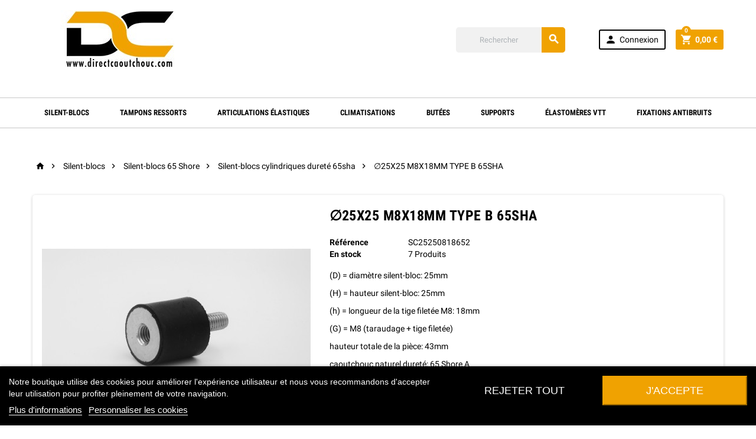

--- FILE ---
content_type: text/html; charset=utf-8
request_url: https://directcaoutchouc.com/silent-blocs-cylindriques-durete-65sha/159-silent-bloc-cylindrique-caoutchouc-25x25-m8x18mm-type-b-65sha-0638097030848.html
body_size: 20616
content:
<!doctype html>
<html lang="fr">
  <head>
    
      
  <meta charset="utf-8">


  <meta http-equiv="x-ua-compatible" content="ie=edge">



  <link rel="canonical" href="https://directcaoutchouc.com/silent-blocs-cylindriques-durete-65sha/159-silent-bloc-cylindrique-caoutchouc-25x25-m8x18mm-type-b-65sha-0638097030848.html">

  <title>Silent-bloc cylindrique caoutchouc ∅25X25 M8X18MM TYPE B 65 Shore A</title>
  <meta name="description" content="Silent-bloc cylindrique caoutchouc ∅25X25 M8X18MM TYPE B 65 Shore A">
  <meta name="keywords" content="">
        <link rel="canonical" href="https://directcaoutchouc.com/silent-blocs-cylindriques-durete-65sha/159-silent-bloc-cylindrique-caoutchouc-25x25-m8x18mm-type-b-65sha-0638097030848.html">
  


  <meta name="viewport" content="width=device-width, initial-scale=1, shrink-to-fit=no">



  <link rel="icon" type="image/vnd.microsoft.icon" href="https://directcaoutchouc.com/img/favicon.ico?1665905092">
  <link rel="shortcut icon" type="image/x-icon" href="https://directcaoutchouc.com/img/favicon.ico?1665905092">



    <link rel="stylesheet" href="https://directcaoutchouc.com/themes/ZOneTheme/assets/cache/theme-884fa634.css" type="text/css" media="all">




    <script type="text/javascript">
        var PAYPLUG_DOMAIN = "https:\/\/secure.payplug.com";
        var is_sandbox_mode = false;
        var module_name = "payplug";
        var payplug_ajax_url = "https:\/\/directcaoutchouc.com\/module\/payplug\/ajax";
        var prestashop = {"cart":{"products":[],"totals":{"total":{"type":"total","label":"Total","amount":0,"value":"0,00\u00a0\u20ac"},"total_including_tax":{"type":"total","label":"Total TTC","amount":0,"value":"0,00\u00a0\u20ac"},"total_excluding_tax":{"type":"total","label":"Total HT :","amount":0,"value":"0,00\u00a0\u20ac"}},"subtotals":{"products":{"type":"products","label":"Sous-total","amount":0,"value":"0,00\u00a0\u20ac"},"discounts":null,"shipping":{"type":"shipping","label":"Livraison","amount":0,"value":""},"tax":null},"products_count":0,"summary_string":"0 articles","vouchers":{"allowed":0,"added":[]},"discounts":[],"minimalPurchase":0,"minimalPurchaseRequired":""},"currency":{"id":1,"name":"Euro","iso_code":"EUR","iso_code_num":"978","sign":"\u20ac"},"customer":{"lastname":null,"firstname":null,"email":null,"birthday":null,"newsletter":null,"newsletter_date_add":null,"optin":null,"website":null,"company":null,"siret":null,"ape":null,"is_logged":false,"gender":{"type":null,"name":null},"addresses":[]},"language":{"name":"Fran\u00e7ais (French)","iso_code":"fr","locale":"fr-FR","language_code":"fr","is_rtl":"0","date_format_lite":"d\/m\/Y","date_format_full":"d\/m\/Y H:i:s","id":1},"page":{"title":"","canonical":"https:\/\/directcaoutchouc.com\/silent-blocs-cylindriques-durete-65sha\/159-silent-bloc-cylindrique-caoutchouc-25x25-m8x18mm-type-b-65sha-0638097030848.html","meta":{"title":"Silent-bloc cylindrique caoutchouc \u220525X25 M8X18MM TYPE B 65 Shore A","description":"Silent-bloc cylindrique caoutchouc \u220525X25 M8X18MM TYPE B 65 Shore A","keywords":"","robots":"index"},"page_name":"product","body_classes":{"lang-fr":true,"lang-rtl":false,"country-FR":true,"currency-EUR":true,"layout-full-width":true,"page-product":true,"tax-display-enabled":true,"product-id-159":true,"product-\u220525X25 M8X18MM TYPE B 65SHA":true,"product-id-category-18":true,"product-id-manufacturer-0":true,"product-id-supplier-0":true,"product-available-for-order":true},"admin_notifications":[]},"shop":{"name":"Direct caoutchouc","logo":"https:\/\/directcaoutchouc.com\/img\/logo-1662887502.jpg","stores_icon":"https:\/\/directcaoutchouc.com\/img\/logo_stores.png","favicon":"https:\/\/directcaoutchouc.com\/img\/favicon.ico"},"urls":{"base_url":"https:\/\/directcaoutchouc.com\/","current_url":"https:\/\/directcaoutchouc.com\/silent-blocs-cylindriques-durete-65sha\/159-silent-bloc-cylindrique-caoutchouc-25x25-m8x18mm-type-b-65sha-0638097030848.html","shop_domain_url":"https:\/\/directcaoutchouc.com","img_ps_url":"https:\/\/directcaoutchouc.com\/img\/","img_cat_url":"https:\/\/directcaoutchouc.com\/img\/c\/","img_lang_url":"https:\/\/directcaoutchouc.com\/img\/l\/","img_prod_url":"https:\/\/directcaoutchouc.com\/img\/p\/","img_manu_url":"https:\/\/directcaoutchouc.com\/img\/m\/","img_sup_url":"https:\/\/directcaoutchouc.com\/img\/su\/","img_ship_url":"https:\/\/directcaoutchouc.com\/img\/s\/","img_store_url":"https:\/\/directcaoutchouc.com\/img\/st\/","img_col_url":"https:\/\/directcaoutchouc.com\/img\/co\/","img_url":"https:\/\/directcaoutchouc.com\/themes\/ZOneTheme\/assets\/img\/","css_url":"https:\/\/directcaoutchouc.com\/themes\/ZOneTheme\/assets\/css\/","js_url":"https:\/\/directcaoutchouc.com\/themes\/ZOneTheme\/assets\/js\/","pic_url":"https:\/\/directcaoutchouc.com\/upload\/","pages":{"address":"https:\/\/directcaoutchouc.com\/adresse","addresses":"https:\/\/directcaoutchouc.com\/adresses","authentication":"https:\/\/directcaoutchouc.com\/connexion","cart":"https:\/\/directcaoutchouc.com\/panier","category":"https:\/\/directcaoutchouc.com\/index.php?controller=category","cms":"https:\/\/directcaoutchouc.com\/index.php?controller=cms","contact":"https:\/\/directcaoutchouc.com\/nous-contacter","discount":"https:\/\/directcaoutchouc.com\/reduction","guest_tracking":"https:\/\/directcaoutchouc.com\/suivi-commande-invite","history":"https:\/\/directcaoutchouc.com\/historique-commandes","identity":"https:\/\/directcaoutchouc.com\/identite","index":"https:\/\/directcaoutchouc.com\/","my_account":"https:\/\/directcaoutchouc.com\/mon-compte","order_confirmation":"https:\/\/directcaoutchouc.com\/confirmation-commande","order_detail":"https:\/\/directcaoutchouc.com\/index.php?controller=order-detail","order_follow":"https:\/\/directcaoutchouc.com\/suivi-commande","order":"https:\/\/directcaoutchouc.com\/commande","order_return":"https:\/\/directcaoutchouc.com\/index.php?controller=order-return","order_slip":"https:\/\/directcaoutchouc.com\/avoirs","pagenotfound":"https:\/\/directcaoutchouc.com\/page-introuvable","password":"https:\/\/directcaoutchouc.com\/recuperation-mot-de-passe","pdf_invoice":"https:\/\/directcaoutchouc.com\/index.php?controller=pdf-invoice","pdf_order_return":"https:\/\/directcaoutchouc.com\/index.php?controller=pdf-order-return","pdf_order_slip":"https:\/\/directcaoutchouc.com\/index.php?controller=pdf-order-slip","prices_drop":"https:\/\/directcaoutchouc.com\/promotions","product":"https:\/\/directcaoutchouc.com\/index.php?controller=product","search":"https:\/\/directcaoutchouc.com\/recherche","sitemap":"https:\/\/directcaoutchouc.com\/plan-site","stores":"https:\/\/directcaoutchouc.com\/magasins","supplier":"https:\/\/directcaoutchouc.com\/fournisseur","register":"https:\/\/directcaoutchouc.com\/connexion?create_account=1","order_login":"https:\/\/directcaoutchouc.com\/commande?login=1"},"alternative_langs":[],"theme_assets":"\/themes\/ZOneTheme\/assets\/","actions":{"logout":"https:\/\/directcaoutchouc.com\/?mylogout="},"no_picture_image":{"bySize":{"cart_default":{"url":"https:\/\/directcaoutchouc.com\/img\/p\/fr-default-cart_default.jpg","width":90,"height":90},"small_default":{"url":"https:\/\/directcaoutchouc.com\/img\/p\/fr-default-small_default.jpg","width":90,"height":90},"home_default":{"url":"https:\/\/directcaoutchouc.com\/img\/p\/fr-default-home_default.jpg","width":278,"height":278},"medium_default":{"url":"https:\/\/directcaoutchouc.com\/img\/p\/fr-default-medium_default.jpg","width":455,"height":455},"large_default":{"url":"https:\/\/directcaoutchouc.com\/img\/p\/fr-default-large_default.jpg","width":800,"height":800}},"small":{"url":"https:\/\/directcaoutchouc.com\/img\/p\/fr-default-cart_default.jpg","width":90,"height":90},"medium":{"url":"https:\/\/directcaoutchouc.com\/img\/p\/fr-default-home_default.jpg","width":278,"height":278},"large":{"url":"https:\/\/directcaoutchouc.com\/img\/p\/fr-default-large_default.jpg","width":800,"height":800},"legend":""}},"configuration":{"display_taxes_label":true,"display_prices_tax_incl":true,"is_catalog":false,"show_prices":true,"opt_in":{"partner":true},"quantity_discount":{"type":"discount","label":"Remise sur prix unitaire"},"voucher_enabled":0,"return_enabled":0},"field_required":[],"breadcrumb":{"links":[{"title":"Accueil","url":"https:\/\/directcaoutchouc.com\/"},{"title":"Silent-blocs","url":"https:\/\/directcaoutchouc.com\/39-silent-blocs"},{"title":"Silent-blocs 65 Shore","url":"https:\/\/directcaoutchouc.com\/42-silent-blocs-65-shore"},{"title":"Silent-blocs cylindriques duret\u00e9 65sha","url":"https:\/\/directcaoutchouc.com\/18-silent-blocs-cylindriques-durete-65sha"},{"title":"\u220525X25 M8X18MM TYPE B 65SHA","url":"https:\/\/directcaoutchouc.com\/silent-blocs-cylindriques-durete-65sha\/159-silent-bloc-cylindrique-caoutchouc-25x25-m8x18mm-type-b-65sha-0638097030848.html"}],"count":5},"link":{"protocol_link":"https:\/\/","protocol_content":"https:\/\/"},"time":1768960203,"static_token":"b22045f99bfd0d21de81d088eccbce8b","token":"71505ca4a3fc99cbdde80696b83cfbb1","debug":false};
        var psr_icon_color = "#F0A201";
      </script>





  
<script type="text/javascript">
    var lgcookieslaw_reload = 0;
    var lgcookieslaw_block_navigation = 0;
    var lgcookieslaw_banner_position = 2;
    var lgcookieslaw_show_fixed_button = 0;
    var lgcookieslaw_saved_preferences = 0;
    var lgcookieslaw_save_user_consent = 0;
    var lgcookieslaw_banner_url_ajax_controller = "https://directcaoutchouc.com/module/lgcookieslaw/ajax";     var lgcookieslaw_cookie_values = null;     var lgcookieslaw_ajax_calls_token = "b4f79a769712fff628b0790580dd89f2";
    var lgcookieslaw_reject_cookies_when_closing_banner = 0;
    var lgcookieslaw_consent_mode = 0;
</script>


<script type="text/javascript" data-keepinline="true">
    // instantiate object
    var oGsr = {};
    var bt_msgs = {"delay":"You have not filled out a numeric for delay option","fbId":"You have not filled out a numeric for Facebook App ID option","fbsecret":"You have not filled out Facebook App Secret option","reviewDate":"You have not filled out the review's date","title":"You have not filled out the title","comment":"You have not filled out the comment","report":"You have not filled out the report comment","rating":"You have not selected the rating for the review","checkreview":"You have not selected one review","email":"You have not filled out your email","status":"You didn't select any status","vouchercode":"You have not filled out the voucher code","voucheramount":"You have left 0 as value for voucher's value","voucherminimum":"Minimum amount is not a numeric","vouchermaximum":"Maximum quantity is not a numeric","vouchervalidity":"You have left 0 as value for voucher's validity","importMatching":"You have not filled the number of columns out","reviewModerationTxt":{"1":"You have not filled out your legal text for using a moderation with language Fran\u00e7ais (French). Click on the language drop-down list in order to fill out the correct language field(s)."},"reviewModifyTxt":{"1":"You have not filled out your legal text for using a review modification tool with language Fran\u00e7ais (French). Click on the language drop-down list in order to fill out the correct language field(s)."},"emailTitle":{"1":"You have not filled out your title or text with language Fran\u00e7ais (French). Click on the language drop-down list in order to fill out the correct language field(s)."},"emaillCategory":{"1":"You have not filled out your category label with language Fran\u00e7ais (French). Click on the language drop-down list in order to fill out the correct language field(s)."},"emaillProduct":{"1":"You have not filled out your product label with language Fran\u00e7ais (French). Click on the language drop-down list in order to fill out the correct language field(s)."},"emaillSentence":{"1":"You have not filled out your custom body sentence with language Fran\u00e7ais (French). Click on the language drop-down list in order to fill out the correct language field(s)."}};
    var bt_sImgUrl = '/modules/gsnippetsreviews/views/img/';
    var bt_sWebService = '/modules/gsnippetsreviews/ws-gsnippetsreviews.php?bt_token=3fdf871f2d73a99a5cc5b70623982830';
    var sGsrModuleName = 'gsr';
    var bt_aFancyReviewForm = {};
    var bt_aFancyReviewTabForm = {};
    var bt_oScrollTo = {};
    bt_oScrollTo.execute = false;
    var bt_oUseSocialButton = {};
    bt_oUseSocialButton.run = false;
    var bt_oActivateReviewTab = {};
    bt_oActivateReviewTab.run = false;
    var bt_oDeactivateReviewTab = {};
    bt_oDeactivateReviewTab.run = false;
    var bt_aReviewReport = new Array();
    var bt_oCallback = {};
    bt_oCallback.run = false;
    var bt_aStarsRating = new Array();
    var bt_oBxSlider = {};
    bt_oBxSlider.run = false;
</script>
<script type="text/javascript">
	(window.gaDevIds=window.gaDevIds||[]).push('d6YPbH');
	(function(i,s,o,g,r,a,m){i['GoogleAnalyticsObject']=r;i[r]=i[r]||function(){
	(i[r].q=i[r].q||[]).push(arguments)},i[r].l=1*new Date();a=s.createElement(o),
	m=s.getElementsByTagName(o)[0];a.async=1;a.src=g;m.parentNode.insertBefore(a,m)
	})(window,document,'script','https://www.google-analytics.com/analytics.js','ga');

            ga('create', 'UA-167456889-1', 'auto');
                        ga('send', 'pageview');
    
    ga('require', 'ec');
</script>



<style type="text/css">pre, .form-control, .form-control:focus, .input-group-text, .custom-select, .custom-file-label, .custom-file-label:after, body, .btn-teriary, .btn.btn-teriary, .ui-autocomplete.ui-menu .ui-menu-item a, .dropdown select, .dropdown-item, .aone-popupnewsletter {color: #000000} .user-info .customer-logged .account-link {border-color: #000000} select.form-control:focus::-ms-value, .custom-select:focus::-ms-value {color: #000000} .btn-secondary, .btn-secondary.disabled, .btn-secondary:disabled, .btn.btn-secondary, .btn.btn-secondary.disabled:hover, .btn.btn-secondary.disabled:focus, .btn.btn-secondary.disabled.focus, .btn.btn-secondary:disabled:hover, .btn.btn-secondary:disabled:focus, .btn.btn-secondary:disabled.focus, .slick-dots li button {background-color: #000000} h1, h2, h3, h4, h5, h6, .h1, .h2, .h3, .h4, .h5, .h6, .title-block, .column-title, .typo .column-title, .column-title a, .typo .column-title a, .page-heading, .page-subheading, .nav-tabs .nav-item .nav-link.active:focus, .nav-tabs .nav-item .nav-link.active:hover, .aone-tabs .dot-line-tabs .dot-line, label, .label, .nav-item .nav-link, .nav-item .nav-link.active, .product-name, .product-accordions .panel .panel-heading .panel-title a, .anav-top .amenu-link, #footer .footer-main h2, #footer .footer-main h3, #footer .footer-main h4, .banner1 span:not(.btn) {color: #000000} .anav-top .mobile-toggle-plus .caret-down-icon {border-top-color: #000000} .anav-top .mobile-toggle-plus .caret-down-icon {border-bottom-color: #000000} .btn-secondary:hover, .btn-secondary:active, .btn-secondary.active, .show > .btn-secondary.dropdown-toggle, .btn.btn-secondary:hover, .btn.btn-secondary:focus, .btn.btn-secondary.focus, .btn.btn-secondary:active, .btn.btn-secondary.active {background-color: #000000} a, .btn-outline-primary, .btn-outline-primary.disabled, .btn-outline-primary:disabled, .btn-link, .page-link, .products-selection .total-products p, .products-selection .products-sort-order .product-display .display-select .selected, #header .left-nav-icon, #footer .footer-about-us .fa, #footer .footer-about-us .material-icons, .feature .material-icons, .feature .fa, .feature2 a:hover {color: #F0A201} .btn-primary, .btn-primary.disabled, .btn-primary:disabled, .btn-outline-primary:hover, .btn-outline-primary:active, .btn-outline-primary.active, .show > .btn-outline-primary.dropdown-toggle, .btn.btn-primary, .btn.btn-primary.disabled:hover, .btn.btn-primary.disabled:focus, .btn.btn-primary.disabled.focus, .btn.btn-primary:disabled:hover, .btn.btn-primary:disabled:focus, .btn.btn-primary:disabled.focus, .pagination .page-list .current a, .add-to-cart, .add-to-cart.disabled:hover, .add-to-cart.disabled:focus, .add-to-cart.disabled.focus, .add-to-cart:disabled:hover, .add-to-cart:disabled:focus, .add-to-cart:disabled.focus, .sidebar-currency .currency-list .current .dropdown-item, .sidebar-language .language-list .current .dropdown-item, .pace .pace-progress, .pace-bounce .pace-activity, #header .mobile-left-nav-trigger .left-nav-icon, #header .mobile-left-nav-trigger .left-nav-icon.disabled:hover, #header .mobile-left-nav-trigger .left-nav-icon.disabled:focus, #header .mobile-left-nav-trigger .left-nav-icon.disabled.focus, #header .mobile-left-nav-trigger .left-nav-icon:disabled:hover, #header .mobile-left-nav-trigger .left-nav-icon:disabled:focus, #header .mobile-left-nav-trigger .left-nav-icon:disabled.focus, .banner3:hover {background-color: #F0A201} .btn-primary, .btn-primary.disabled, .btn-primary:disabled, .btn-outline-primary, .btn-outline-primary:hover, .btn-outline-primary:active, .btn-outline-primary.active, .show > .btn-outline-primary.dropdown-toggle, .card-outline-primary {border-color: #F0A201} .pace .pace-progress-inner {box-shadow: 0 0 10px #F0A201} .pace .pace-activity {border-top-color: #F0A201} .pace .pace-activity {border-left-color: #F0A201} .btn-primary:hover, .btn-primary:active, .btn-primary.active, .show > .btn-primary.dropdown-toggle, .btn.btn-primary:hover, .btn.btn-primary:focus, .btn.btn-primary.focus, .btn.btn-primary:active, .btn.btn-primary.active, .add-to-cart:hover, .add-to-cart:focus, .add-to-cart.focus, .add-to-cart:active, .add-to-cart.active, #header .mobile-left-nav-trigger .left-nav-icon:hover, #header .mobile-left-nav-trigger .left-nav-icon:focus, #header .mobile-left-nav-trigger .left-nav-icon.focus, #header .mobile-left-nav-trigger .left-nav-icon:active, #header .mobile-left-nav-trigger .left-nav-icon.active {background-color: #bd8001} a:focus, a:hover, .btn-link:focus, .btn-link:hover, .page-link:focus, .page-link:hover, .btn-teriary:hover, .btn.btn-teriary:hover, .ui-autocomplete.ui-menu .ui-menu-item .ui-state-focus, .ui-autocomplete.ui-menu .ui-menu-item .ui-state-hover, .dropdown .expand-more:hover, .dropdown a.expand-more:hover, .dropdown-item:hover, .dropdown-item:focus, section.checkout-step .step-number, .page-my-account #content .links a:hover, .active-filters .filter-block .material-icons, .product-price, .price-total, .product-name a:hover, a.product-name:hover, .product-list .product-miniature .grid-hover .grid-hover-btn a, .main-product-details .product-cover .layer .zoom-in, #product-modal .arrows, .block-reassurance img, .st-menu-close:hover, .anav-top .amenu-link > sup, .theme-default .nivo-directionNav a, .theme-default .nivo-directionNav a:hover, #header .left-nav-icon:hover, .feature a:hover, .feature2 .material-icons, .feature2 .fa {color: #F0A201} .aone-tabs .nav-tabs .separator:after, .aone-tabs .nav-tabs .separator:before {border-right-color: #F0A201} .aone-tabs .nav-tabs .separator:after, .aone-tabs .nav-tabs .separator:before {border-left-color: #F0A201} .custom-checkbox input[type="checkbox"] + span.color .check-circle, .custom-checkbox input[type="radio"] + span.color .check-circle, .custom-radio input[type="checkbox"] + span.color .check-circle, .custom-radio input[type="radio"] + span.color .check-circle, .custom-checkbox input[type="checkbox"]:hover + span, .custom-checkbox input[type="radio"]:hover + span, .custom-radio input[type="checkbox"]:hover + span, .custom-radio input[type="radio"]:hover + span, .custom-checkbox input[type="checkbox"]:checked + span, .custom-checkbox input[type="radio"]:checked + span, .custom-radio input[type="checkbox"]:checked + span, .custom-radio input[type="radio"]:checked + span, .category-tree > ul > li > a:hover:before, .main-product-details .product-images li.thumb-container .thumb.selected, #product-modal .product-images img.selected, .anav-top .category-item li a:hover:before, .aone-slideshow .nivo-controlNav a.active, .banner2 a:before {border-color: #F0A201} .custom-checkbox input[type="checkbox"]:checked + span, .custom-checkbox input[type="radio"]:checked + span, .custom-radio input[type="checkbox"]:checked + span, .custom-radio input[type="radio"]:checked + span, .modal-header .close:hover, .category-tree > ul > li > a:hover:before, .discount-percentage, .discount-amount, .product-flags .product-flag.discount span, .product-flags .product-flag.on-sale span, .add-to-cart.added:after, .main-product-details .scroll-box-arrows .left, .main-product-details .scroll-box-arrows .right, .cart-preview .cart-header .cart-products-count, .slick-prev, .slick-next, .anav-top .amenu-link > sup, .anav-top .category-item li a:hover:before, .aone-slideshow .nivo-controlNav a, .aone-popupnewsletter button.close, #header .sticky-icon-cart .cart-products-count, #footer .scroll-to-top-button a {background-color: #F0A201} #header, .user-info .btn-teriary {color: #000000} .header-main-menu, .mobile-amega-menu {background-color: #ffffff} .anav-top .amenu-link, .anav-top .amenu-link:hover, .anav-top .category-item .category-title a, .anav-top .product-item .product-name, .anav-top .manufacturer-item .product-name {color: #000000} .anav-top .mobile-toggle-plus .caret-down-icon {border-top-color: #000000} .anav-top .mobile-toggle-plus .caret-down-icon {border-bottom-color: #000000} #footer .footer-bottom {background-color: #000000} #wrapper {background-color: #ffffff} h1, h2, h3, h4, h5, h6, .h1, .h2, .h3, .h4, .h5, .h6, .title-block, .column-title, .typo .column-title, .column-title a, .typo .column-title a, .page-heading, .page-subheading, .nav-tabs .nav-item .nav-link.active:focus, .nav-tabs .nav-item .nav-link.active:hover, .aone-tabs .dot-line-tabs .dot-line, label, .label, .nav-item .nav-link, .nav-item .nav-link.active, .product-accordions .panel .panel-heading .panel-title a, .banner1 span:not(.btn) {color: #000000} .aone-tabs .nav-tabs .separator:after, .aone-tabs .nav-tabs .separator:before {border-right-color: #F0A201} .aone-tabs .nav-tabs .separator:after, .aone-tabs .nav-tabs .separator:before {border-left-color: #F0A201} .modal-header .close:hover, .add-to-cart.added:after, .main-product-details .scroll-box-arrows .left, .main-product-details .scroll-box-arrows .right, .slick-prev, .slick-next, .nivo-controlNav a, .aone-popupnewsletter button.close, #footer .scroll-to-top-button a {background-color: #F0A201} .product-list .product-miniature .grid-hover .grid-hover-btn a, section.checkout-step .step-number, .active-filters .filter-block .material-icons, .main-product-details .product-cover .layer .zoom-in, #product-modal .arrows, .block-reassurance img, .st-menu-close:hover, .theme-default .nivo-directionNav a, .theme-default .nivo-directionNav a:hover {color: #F0A201} .nivo-controlNav a.active {border-color: #F0A201} .btn-primary, .btn-primary.disabled, .btn-primary:disabled, .btn-outline-primary:hover, .btn-outline-primary:active, .btn-outline-primary.active,   .show > .btn-outline-primary.dropdown-toggle, .btn.btn-primary, .btn.btn-primary.disabled:hover, .btn.btn-primary.disabled:focus, .btn.btn-primary.disabled.focus, .btn.btn-primary:disabled:hover, .btn.btn-primary:disabled:focus, .btn.btn-primary:disabled.focus, .add-to-cart, .add-to-cart.disabled:hover, .add-to-cart.disabled:focus, .add-to-cart.disabled.focus, .add-to-cart:disabled:hover, .add-to-cart:disabled:focus, .add-to-cart:disabled.focus, #header .mobile-left-nav-trigger .left-nav-icon, #header .mobile-left-nav-trigger .left-nav-icon.disabled:hover, #header .mobile-left-nav-trigger .left-nav-icon.disabled:focus, #header .mobile-left-nav-trigger .left-nav-icon.disabled.focus, #header .mobile-left-nav-trigger .left-nav-icon:disabled:hover, #header .mobile-left-nav-trigger .left-nav-icon:disabled:focus, #header .mobile-left-nav-trigger .left-nav-icon:disabled.focus {background-color: #F0A201} .btn-primary, .btn-primary.disabled, .btn-primary:disabled, .btn-outline-primary, .btn-outline-primary:hover, .btn-outline-primary:active, .btn-outline-primary.active,   .show > .btn-outline-primary.dropdown-toggle, .card-outline-primary {border-color: #F0A201} .btn-outline-primary, .btn-outline-primary.disabled, .btn-outline-primary:disabled {color: #F0A201} .btn.btn-primary:hover, .btn.btn-primary:focus, .btn.btn-primary.focus, .btn.btn-primary:active, .btn.btn-primary.active, .add-to-cart:hover, .add-to-cart:focus, .add-to-cart.focus, .add-to-cart:active, .add-to-cart.active, #header .mobile-left-nav-trigger .left-nav-icon:hover, #header .mobile-left-nav-trigger .left-nav-icon:focus, #header .mobile-left-nav-trigger .left-nav-icon.focus, #header .mobile-left-nav-trigger .left-nav-icon:active, #header .mobile-left-nav-trigger .left-nav-icon.active {background-color: #bd8001} .background-for-title .title-block, .background-for-column-title .column-title, .background-for-column-title .typo .column-title, .background-for-tab-title .aone-tabs .nav-tabs, .background-for-tab-title .product-accordions .panel .panel-heading a, .background-for-tab-title .nav-item .nav-link, .background-for-tab-title .nav-item .nav-link.active, .background-for-tab-title .nav-tabs .nav-item .nav-link.active:focus, .background-for-tab-title .nav-tabs .nav-item .nav-link.active:hover {color: #000000} .product-name {color: #000000} .product-price, .price-total {color: #F0A201} body {font-size: 14px} </style>

<style type="text/css">/* MEGA MENU */

#header-main-menu {
margin-top:40px;
margin-bottom:40px;
border-top:1px solid #c7c7c7;
border-bottom:1px solid #c7c7c7;
}
.amegamenu {
position:relative;
height: auto;
margin-top:80px;
}

.anav-top {
display: flex;
align-items: center;
text-align:center;
justify-content: space-between;
margin:0;
}

.amenu-item > .amenu-link {
font-size:13px;
}

#search_widget {
    overflow: hidden;
}

#search_widget form i {
    top: 2.5px;
    left:2.5px;
}

.search-widget input {
    width:6.5rem;
}
.search-widget form button[type="submit"] {
    width: 2.5rem;
}

/* TAXES */

.tax-shipping-delivery-label {
    display: none;
}</style>




    
  <meta property="og:type" content="product">
  <meta property="og:url" content="https://directcaoutchouc.com/silent-blocs-cylindriques-durete-65sha/159-silent-bloc-cylindrique-caoutchouc-25x25-m8x18mm-type-b-65sha-0638097030848.html">
  <meta property="og:title" content="Silent-bloc cylindrique caoutchouc ∅25X25 M8X18MM TYPE B 65 Shore A">
  <meta property="og:site_name" content="Direct caoutchouc">
  <meta property="og:description" content="Silent-bloc cylindrique caoutchouc ∅25X25 M8X18MM TYPE B 65 Shore A">
  <meta property="og:image" content="https://directcaoutchouc.com/655-large_default/silent-bloc-cylindrique-caoutchouc-25x25-m8x18mm-type-b-65sha.jpg">
  <meta property="product:pretax_price:amount" content="2.9">
  <meta property="product:pretax_price:currency" content="EUR">
  <meta property="product:price:amount" content="2.9">
  <meta property="product:price:currency" content="EUR">
    <meta property="product:weight:value" content="0.031000">
  <meta property="product:weight:units" content="kg">
  
  </head>

  <body id="product" class="lang-fr country-fr currency-eur layout-full-width page-product tax-display-enabled product-id-159 product-25x25-m8x18mm-type-b-65sha product-id-category-18 product-id-manufacturer-0 product-id-supplier-0 product-available-for-order st-wrapper    small-style  js-custom-action-add-voucher js-custom-action-add-to-cart js-enable-product-pending-refresh-icon">

    
      
    

    <div class="st-menu st-effect-left js-sidebar-navigation-enabled">
  <div class="st-menu-close d-flex"><i class="material-icons">&#xE5CD;</i></div>
  <div class="st-menu-title">
    <h4>Menu</h4>
  </div>
  <div id="js-search-sidebar" class="sidebar-search js-hidden"></div>
  <div id="js-menu-sidebar" class="sidebar-menu">
    <div class="sidebar-categories">
  <div class="category-tree sidebar-category-tree js-sidebar-categories">
  <ul>
      <li class="sb-m39">
      <a href="https://directcaoutchouc.com/39-silent-blocs" title="Silent-blocs">Silent-blocs</a>

              
<div class="collapse-icons js-collapse-trigger">
  <i class="material-icons add">&#xE145;</i>
  <i class="material-icons remove">&#xE15B;</i>
</div>
<div class="category-sub-menu js-sub-categories">
<ul>
    <li class="sb-m41">
    <a href="https://directcaoutchouc.com/41-silent-blocs-45-shore" title="Silent-blocs 45 Shore">Silent-blocs 45 Shore</a>
          
<div class="collapse-icons js-collapse-trigger">
  <i class="material-icons add">&#xE145;</i>
  <i class="material-icons remove">&#xE15B;</i>
</div>
<div class="category-sub-menu js-sub-categories">
<ul>
    <li class="sb-m17">
    <a href="https://directcaoutchouc.com/17-silent-blocs-cylindriques-durete-45sha" title="Silent-blocs cylindriques dureté 45sha">Silent-blocs cylindriques dureté 45sha</a>
      </li>
  </ul>
</div>


      </li>
    <li class="sb-m40">
    <a href="https://directcaoutchouc.com/40-silent-blocs-55-shore" title="Silent-blocs 55 Shore">Silent-blocs 55 Shore</a>
          
<div class="collapse-icons js-collapse-trigger">
  <i class="material-icons add">&#xE145;</i>
  <i class="material-icons remove">&#xE15B;</i>
</div>
<div class="category-sub-menu js-sub-categories">
<ul>
    <li class="sb-m12">
    <a href="https://directcaoutchouc.com/12-silent-blocs-cylindriques-type-a-male-male-durete-55sha-standard" title="Silent-blocs cylindriques type A (mâle + mâle)  dureté 55sha standard">Silent-blocs cylindriques type A (mâle + mâle)  dureté 55sha standard</a>
      </li>
    <li class="sb-m13">
    <a href="https://directcaoutchouc.com/13-silent-blocs-cylindriques-type-b-male-femelle-durete-55sha-standard" title="Silent-blocs cylindriques type B (mâle + femelle) dureté 55sha standard">Silent-blocs cylindriques type B (mâle + femelle) dureté 55sha standard</a>
      </li>
    <li class="sb-m14">
    <a href="https://directcaoutchouc.com/14-silent-blocs-cylindriques-type-c-femelle-femelle-durete-55sha-standard" title="Silent-blocs cylindriques type C (femelle + femelle) dureté 55sha standard">Silent-blocs cylindriques type C (femelle + femelle) dureté 55sha standard</a>
      </li>
    <li class="sb-m15">
    <a href="https://directcaoutchouc.com/15-silent-blocs-cylindriques-type-d-male-caoutchouc-durete-55sha-standard" title="Silent-blocs cylindriques type D (mâle + caoutchouc) dureté 55sha standard">Silent-blocs cylindriques type D (mâle + caoutchouc) dureté 55sha standard</a>
      </li>
    <li class="sb-m16">
    <a href="https://directcaoutchouc.com/16-silent-blocs-cylindriques-type-e-femelle-caoutchouc-durete-55sha-standard" title="Silent-blocs cylindriques type E (femelle + caoutchouc)  dureté 55sha standard">Silent-blocs cylindriques type E (femelle + caoutchouc)  dureté 55sha standard</a>
      </li>
    <li class="sb-m19">
    <a href="https://directcaoutchouc.com/19-silent-blocs-diabolos-durete-55sha-standard" title="Silent-blocs diabolos dureté 55sha standard">Silent-blocs diabolos dureté 55sha standard</a>
      </li>
  </ul>
</div>


      </li>
    <li class="sb-m42">
    <a href="https://directcaoutchouc.com/42-silent-blocs-65-shore" title="Silent-blocs 65 Shore">Silent-blocs 65 Shore</a>
          
<div class="collapse-icons js-collapse-trigger">
  <i class="material-icons add">&#xE145;</i>
  <i class="material-icons remove">&#xE15B;</i>
</div>
<div class="category-sub-menu js-sub-categories">
<ul>
    <li class="sb-m18">
    <a href="https://directcaoutchouc.com/18-silent-blocs-cylindriques-durete-65sha" title="Silent-blocs cylindriques dureté 65sha">Silent-blocs cylindriques dureté 65sha</a>
      </li>
  </ul>
</div>


      </li>
  </ul>
</div>


          </li>
      <li class="sb-m26">
      <a href="https://directcaoutchouc.com/26-tampons-ressorts" title="Tampons ressorts">Tampons ressorts</a>

              
<div class="collapse-icons js-collapse-trigger">
  <i class="material-icons add">&#xE145;</i>
  <i class="material-icons remove">&#xE15B;</i>
</div>
<div class="category-sub-menu js-sub-categories">
<ul>
    <li class="sb-m30">
    <a href="https://directcaoutchouc.com/30-tampons-ressorts-caoutchouc" title="Tampons ressorts caoutchouc">Tampons ressorts caoutchouc</a>
      </li>
    <li class="sb-m31">
    <a href="https://directcaoutchouc.com/31-tampons-ressorts-polyurethane" title="Tampons ressorts polyuréthane">Tampons ressorts polyuréthane</a>
      </li>
  </ul>
</div>


          </li>
      <li class="sb-m27">
      <a href="https://directcaoutchouc.com/27-articulations-elastiques" title="Articulations élastiques">Articulations élastiques</a>

          </li>
      <li class="sb-m21">
      <a href="https://directcaoutchouc.com/21-silent-blocs-climatisation-et-pompe-a-chaleur" title="Silent-blocs climatisation et pompe à chaleur">Silent-blocs climatisation et pompe à chaleur</a>

          </li>
      <li class="sb-m22">
      <a href="https://directcaoutchouc.com/22-butees" title="Butées">Butées</a>

              
<div class="collapse-icons js-collapse-trigger">
  <i class="material-icons add">&#xE145;</i>
  <i class="material-icons remove">&#xE15B;</i>
</div>
<div class="category-sub-menu js-sub-categories">
<ul>
    <li class="sb-m29">
    <a href="https://directcaoutchouc.com/29-butees-paraboles" title="Paraboles">Paraboles</a>
      </li>
    <li class="sb-m32">
    <a href="https://directcaoutchouc.com/32-butees-cloches" title="Cloches">Cloches</a>
      </li>
    <li class="sb-m33">
    <a href="https://directcaoutchouc.com/33-butees-spheres" title="Spheres">Spheres</a>
      </li>
    <li class="sb-m34">
    <a href="https://directcaoutchouc.com/34-butees-de-grue" title="Butées de grue">Butées de grue</a>
      </li>
    <li class="sb-m35">
    <a href="https://directcaoutchouc.com/35-butees-carrees" title="Carrées">Carrées</a>
      </li>
    <li class="sb-m36">
    <a href="https://directcaoutchouc.com/36-butees-coniques" title="Coniques">Coniques</a>
      </li>
    <li class="sb-m37">
    <a href="https://directcaoutchouc.com/37-butees-cylindriques" title="Cylindriques">Cylindriques</a>
      </li>
  </ul>
</div>


          </li>
      <li class="sb-m23">
      <a href="https://directcaoutchouc.com/23-fixations-antibruits" title="Fixations antibruits">Fixations antibruits</a>

          </li>
      <li class="sb-m38">
      <a href="https://directcaoutchouc.com/38-supports" title="Supports">Supports</a>

              
<div class="collapse-icons js-collapse-trigger">
  <i class="material-icons add">&#xE145;</i>
  <i class="material-icons remove">&#xE15B;</i>
</div>
<div class="category-sub-menu js-sub-categories">
<ul>
    <li class="sb-m20">
    <a href="https://directcaoutchouc.com/20-supports-elastiques" title="Supports élastiques">Supports élastiques</a>
      </li>
    <li class="sb-m28">
    <a href="https://directcaoutchouc.com/28-supports-gmf" title="Supports GMF">Supports GMF</a>
      </li>
    <li class="sb-m25">
    <a href="https://directcaoutchouc.com/25-supports-marin" title="Supports marin">Supports marin</a>
      </li>
  </ul>
</div>


          </li>
      <li class="sb-m44">
      <a href="https://directcaoutchouc.com/44-elastomeres-vtt" title="Elastomères VTT">Elastomères VTT</a>

              
<div class="collapse-icons js-collapse-trigger">
  <i class="material-icons add">&#xE145;</i>
  <i class="material-icons remove">&#xE15B;</i>
</div>
<div class="category-sub-menu js-sub-categories">
<ul>
    <li class="sb-m56">
    <a href="https://directcaoutchouc.com/56-kits-elastomeres-vtt-girvin" title="GIRVIN">GIRVIN</a>
      </li>
    <li class="sb-m53">
    <a href="https://directcaoutchouc.com/53-kits-elastomeres-vtt-manitou" title="MANITOU">MANITOU</a>
      </li>
    <li class="sb-m55">
    <a href="https://directcaoutchouc.com/55-kits-elastomeres-vtt-marzocchi" title="MARZOCCHI">MARZOCCHI</a>
      </li>
    <li class="sb-m54">
    <a href="https://directcaoutchouc.com/54-kits-elastomeres-vtt-peugeot" title="PEUGEOT">PEUGEOT</a>
      </li>
    <li class="sb-m52">
    <a href="https://directcaoutchouc.com/52-kits-elastomeres-vtt-proflex" title="PROFLEX">PROFLEX</a>
      </li>
    <li class="sb-m57">
    <a href="https://directcaoutchouc.com/57-kits-elastomeres-vtt-rock-shox" title="ROCK SHOX">ROCK SHOX</a>
      </li>
  </ul>
</div>


          </li>
      <li class="sb-m45">
      <a href="https://directcaoutchouc.com/45-destockage" title="Déstockage">Déstockage</a>

          </li>
    </ul>
  </div>
</div>

  </div>
  <div id="js-header-phone-sidebar" class="sidebar-header-phone js-hidden"></div>
  <div id="js-account-sidebar" class="sidebar-account js-hidden"></div>
  <div id="js-language-sidebar" class="sidebar-language js-hidden"></div>
  <div id="js-left-currency-sidebar" class="sidebar-currency js-hidden"></div>
</div>

    <main id="page" class="st-pusher  js-page-progress-bar js-ps-ajax-cart">

      
              

      <header id="header">
        
          
  <div class="header-banner clearfix">
    

  </div>



  <div class="header-nav clearfix d-none d-md-block">
    <div class="container">
      <div class="header-nav-wrapper d-flex align-items-center">
        
      </div>
    </div>
  </div>



  <div class="main-header clearfix d-none d-md-block">
    <div class="container">
      <div class="header-wrapper d-md-flex align-items-md-center">

        
          <div class="header-logo" id="_desktop_header_logo">
            <a class="logo" href="https://directcaoutchouc.com/" title="Direct caoutchouc">
                              <img src="https://directcaoutchouc.com/img/logo-1662887502.jpg" alt="Direct caoutchouc">
                          </a>
          </div>
        

        
          <div class="header-right d-none d-md-block">
            <div class="display-top align-items-center d-flex flex-lg-nowrap flex-md-wrap justify-content-end justify-content-lg-center">
              <!-- Block search module TOP -->
<div id="_desktop_search_widget" class="desktop-search">
  <div id="search_widget" class="js-search-source" data-search-controller-url="//directcaoutchouc.com/recherche">
    <div class="search-widget">
      <form method="get" action="//directcaoutchouc.com/recherche">
        <input type="hidden" name="controller" value="search">
        <input class="form-control" type="text" name="s" value="" placeholder="Rechercher" aria-label="Rechercher">
        <button type="submit" class="btn-primary">
          <i class="material-icons search">&#xE8B6;</i>
        </button>
      </form>
    </div>
  </div>
</div>
<!-- /Block search module TOP -->
<div id="_desktop_user_info" class="d-none d-md-block">
<div class="js-account-source">
  <div class="user-info">
    <ul>
          <li><a
        href="https://directcaoutchouc.com/mon-compte"
        title="Identifiez-vous"
        rel="nofollow"
        class="btn-teriary account-link"
      >
        <i class="material-icons">&#xE7FD;</i>
        <span>Connexion</span>
      </a></li>
        </ul>
  </div>
</div>
</div><div id="_desktop_cart">
  <div class="blockcart cart-preview js-sidebar-cart-trigger inactive" data-refresh-url="//directcaoutchouc.com/module/ps_shoppingcart/ajax">
    <ul class="cart-header"><li class="js-sticky-cart-source">
      <a rel="nofollow" href="//directcaoutchouc.com/panier?action=show" class="cart-link btn-primary">
        <i class="material-icons">&#xE8CC;</i>
        <span class="cart-total-value">0,00 €</span>
        <span class="cart-products-count">0</span>
      </a>
    </li></ul>
    <div class="cart-dropdown js-cart-source">
      <div class="cart-dropdown-wrapper">
        <div class="cart-title">
          <h4 class="text-center">Panier</h4>
        </div>
                  <div class="no-items">
            Il n'y a plus d'articles dans votre panier
          </div>
        
        <div class="js-cart-update-quantity page-loading-overlay cart-overview-loading">
          <div class="page-loading-backdrop d-flex align-items-center justify-content-center">
            <div class="uil-spin-css"><div><div></div></div><div><div></div></div><div><div></div></div><div><div></div></div><div><div></div></div><div><div></div></div><div><div></div></div><div><div></div></div></div>
          </div>
        </div>
      </div>
    </div>
  </div>
</div>

            </div>
          </div>
        

      </div>
    </div>
  </div>



  <div class="main-header main-mobile-header d-block d-md-none">
    
      <div class="header-mobile-top">
        <div class="container">
          <div class="header-mobile-top-wrapper d-flex align-items-center">
            <div id="_mobile_language_selector"></div>
            <div id="_mobile_currency_selector"></div>
            <div id="_mobile_user_info" class="mobile-user-info"></div>
          </div>
        </div>
      </div>
    

    
      <div class="header-mobile-logo">
        <div class="container">
          <div class="header-logo" id="_mobile_header_logo"></div>
        </div>
      </div>
    

    
      <div class="header-mobile-bottom " id="header-mobile-bottom">
        <div class="container">
          <div class="header-mobile-bottom-wrapper d-flex align-items-center">
            <div id="_mobile_left_nav_trigger" class="mobile-left-nav-trigger"></div>
            <div class="mobile-menu d-none">
              <div id="mobile-menu-icon" class="mobile-menu-icon d-flex align-items-center justify-content-center">
                <i class="material-icons">&#xE871;</i>
              </div>
              <div id="dropdown-mobile-menu" class="mobile-menu-content">
                <div class="mobile-amega-menu">
<div id="mobile-amegamenu">
  <ul class="anav-top anav-mobile">
    <li class="amenu-item mm-1 plex">
    <a href="/39-silent-blocs" class="amenu-link" >      <span>Silent-blocs</span>
            <span class="mobile-toggle-plus d-flex align-items-center justify-content-center"><i class="caret-down-icon"></i></span>    </a>
        <div class="adropdown" >      
                  <div class="dropdown-content dd-1">
                                        <div class="category-item">
              <h5 class="category-title"><a href="https://directcaoutchouc.com/41-silent-blocs-45-shore" title="">Silent-blocs 45 Shore</a></h5>                            <ul>
                                <li><a href="https://directcaoutchouc.com/17-silent-blocs-cylindriques-durete-45sha" title="">Silent-blocs cylindriques dureté 45sha</a></li>
                              </ul>
                          </div>
                    
              </div>
                        <div class="dropdown-content dd-2">
                                        <div class="category-item">
              <h5 class="category-title"><a href="https://directcaoutchouc.com/40-silent-blocs-55-shore" title="">Silent-blocs 55 Shore</a></h5>                            <ul>
                                <li><a href="https://directcaoutchouc.com/12-silent-blocs-cylindriques-type-a-male-male-durete-55sha-standard" title="">Silent-blocs cylindriques type A (mâle + mâle)  dureté 55sha standard</a></li>
                                <li><a href="https://directcaoutchouc.com/13-silent-blocs-cylindriques-type-b-male-femelle-durete-55sha-standard" title="">Silent-blocs cylindriques type B (mâle + femelle) dureté 55sha standard</a></li>
                                <li><a href="https://directcaoutchouc.com/14-silent-blocs-cylindriques-type-c-femelle-femelle-durete-55sha-standard" title="">Silent-blocs cylindriques type C (femelle + femelle) dureté 55sha standard</a></li>
                                <li><a href="https://directcaoutchouc.com/15-silent-blocs-cylindriques-type-d-male-caoutchouc-durete-55sha-standard" title="">Silent-blocs cylindriques type D (mâle + caoutchouc) dureté 55sha standard</a></li>
                                <li><a href="https://directcaoutchouc.com/16-silent-blocs-cylindriques-type-e-femelle-caoutchouc-durete-55sha-standard" title="">Silent-blocs cylindriques type E (femelle + caoutchouc)  dureté 55sha standard</a></li>
                                <li><a href="https://directcaoutchouc.com/19-silent-blocs-diabolos-durete-55sha-standard" title="">Silent-blocs diabolos dureté 55sha standard</a></li>
                              </ul>
                          </div>
                    
              </div>
                        <div class="dropdown-content dd-3">
                                        <div class="category-item">
              <h5 class="category-title"><a href="https://directcaoutchouc.com/42-silent-blocs-65-shore" title="">Silent-blocs 65 Shore</a></h5>                            <ul>
                                <li><a href="https://directcaoutchouc.com/18-silent-blocs-cylindriques-durete-65sha" title="">Silent-blocs cylindriques dureté 65sha</a></li>
                              </ul>
                          </div>
                    
              </div>
                </div>
      </li>
    <li class="amenu-item mm-2 plex">
    <a href="/26-tampons-ressorts" class="amenu-link" >      <span>Tampons Ressorts</span>
            <span class="mobile-toggle-plus d-flex align-items-center justify-content-center"><i class="caret-down-icon"></i></span>    </a>
        <div class="adropdown" >      
                  <div class="dropdown-content dd-4">
                                        <div class="category-item">
              <h5 class="category-title"><a href="https://directcaoutchouc.com/30-tampons-ressorts-caoutchouc" title="">Tampons ressorts caoutchouc</a></h5>                          </div>
                      <div class="category-item">
              <h5 class="category-title"><a href="https://directcaoutchouc.com/31-tampons-ressorts-polyurethane" title="">Tampons ressorts polyuréthane</a></h5>                          </div>
                    
              </div>
                </div>
      </li>
    <li class="amenu-item mm-3 ">
    <a href="/27-articulations-elastiques" class="amenu-link" >      <span>Articulations élastiques</span>
                </a>
      </li>
    <li class="amenu-item mm-4 ">
    <a href="/21-silent-bloc-climatisation" class="amenu-link" >      <span>Climatisations</span>
                </a>
      </li>
    <li class="amenu-item mm-5 plex">
    <a href="/22-butees" class="amenu-link" >      <span>Butées</span>
            <span class="mobile-toggle-plus d-flex align-items-center justify-content-center"><i class="caret-down-icon"></i></span>    </a>
        <div class="adropdown" >      
                  <div class="dropdown-content dd-5">
                                        <div class="category-item">
              <h5 class="category-title"><a href="https://directcaoutchouc.com/29-butees-paraboles" title="">Paraboles</a></h5>                          </div>
                      <div class="category-item">
              <h5 class="category-title"><a href="https://directcaoutchouc.com/32-butees-cloches" title="">Cloches</a></h5>                          </div>
                      <div class="category-item">
              <h5 class="category-title"><a href="https://directcaoutchouc.com/33-butees-spheres" title="">Spheres</a></h5>                          </div>
                      <div class="category-item">
              <h5 class="category-title"><a href="https://directcaoutchouc.com/34-butees-de-grue" title="">Butées de grue</a></h5>                          </div>
                      <div class="category-item">
              <h5 class="category-title"><a href="https://directcaoutchouc.com/35-butees-carrees" title="">Carrées</a></h5>                          </div>
                      <div class="category-item">
              <h5 class="category-title"><a href="https://directcaoutchouc.com/36-butees-coniques" title="">Coniques</a></h5>                          </div>
                      <div class="category-item">
              <h5 class="category-title"><a href="https://directcaoutchouc.com/37-butees-cylindriques" title="">Cylindriques</a></h5>                          </div>
                    
              </div>
                </div>
      </li>
    <li class="amenu-item mm-6 plex">
    <a href="/38-supports" class="amenu-link" >      <span>Supports</span>
            <span class="mobile-toggle-plus d-flex align-items-center justify-content-center"><i class="caret-down-icon"></i></span>    </a>
        <div class="adropdown" >      
                  <div class="dropdown-content dd-6">
                                        <div class="category-item">
              <h5 class="category-title"><a href="https://directcaoutchouc.com/20-supports-elastiques" title="">Supports élastiques</a></h5>                          </div>
                      <div class="category-item">
              <h5 class="category-title"><a href="https://directcaoutchouc.com/28-supports-gmf" title="">Supports GMF</a></h5>                          </div>
                      <div class="category-item">
              <h5 class="category-title"><a href="https://directcaoutchouc.com/25-supports-marin" title="">Supports marin</a></h5>                          </div>
                    
              </div>
                </div>
      </li>
    <li class="amenu-item mm-7 ">
    <a href="/44-elastomeres-vtt" class="amenu-link" >      <span>ÉLASTOMÈRES VTT</span>
                </a>
      </li>
    <li class="amenu-item mm-8 ">
    <a href="/23-fixations-antibruits" class="amenu-link" >      <span>Fixations antibruits</span>
                </a>
      </li>
    </ul>
</div>
</div>

              </div>
            </div>
            <div id="_mobile_search_widget" class="mobile-search-widget"></div>
            <div id="_mobile_cart" class="mobile-cart"></div>
          </div>
        </div>
      </div>
    
  </div>



  <div class="header-bottom clearfix">
    <div class="header-main-menu " id="header-main-menu">
      <div class="container">
        <div class="header-main-menu-wrapper">
          <div id="_desktop_left_nav_trigger" class="d-none">
            <div id="js-left-nav-trigger" class="left-nav-trigger">
              <div class="left-nav-icon d-flex align-items-center justify-content-center">
                <i class="material-icons">&#xE8EE;</i>
              </div>
            </div>
          </div>
          <div class="amega-menu d-none d-md-block">
<div id="amegamenu" class="">
  <ul class="anav-top">
    <li class="amenu-item mm-1 plex">
    <a href="/39-silent-blocs" class="amenu-link" >      Silent-blocs
          </a>
        <span class="mobile-toggle-plus"><i class="caret-down-icon"></i></span>
    <div class="adropdown adropdown-3" >
      <div class="dropdown-bgimage" ></div>
      
                  <div class="dropdown-content acontent-1 dd-1 ">
                            <div class="categories-grid">
                      <div class="category-item">
              <h5 class="category-title"><a href="https://directcaoutchouc.com/41-silent-blocs-45-shore" title="">Silent-blocs 45 Shore</a></h5>                            <ul>
                                <li><a href="https://directcaoutchouc.com/17-silent-blocs-cylindriques-durete-45sha" title="">Silent-blocs cylindriques dureté 45sha</a></li>
                              </ul>
                          </div>
                    </div>
          
              </div>
                        <div class="dropdown-content acontent-1 dd-2 ">
                            <div class="categories-grid">
                      <div class="category-item">
              <h5 class="category-title"><a href="https://directcaoutchouc.com/40-silent-blocs-55-shore" title="">Silent-blocs 55 Shore</a></h5>                            <ul>
                                <li><a href="https://directcaoutchouc.com/12-silent-blocs-cylindriques-type-a-male-male-durete-55sha-standard" title="">Silent-blocs cylindriques type A (mâle + mâle)  dureté 55sha standard</a></li>
                                <li><a href="https://directcaoutchouc.com/13-silent-blocs-cylindriques-type-b-male-femelle-durete-55sha-standard" title="">Silent-blocs cylindriques type B (mâle + femelle) dureté 55sha standard</a></li>
                                <li><a href="https://directcaoutchouc.com/14-silent-blocs-cylindriques-type-c-femelle-femelle-durete-55sha-standard" title="">Silent-blocs cylindriques type C (femelle + femelle) dureté 55sha standard</a></li>
                                <li><a href="https://directcaoutchouc.com/15-silent-blocs-cylindriques-type-d-male-caoutchouc-durete-55sha-standard" title="">Silent-blocs cylindriques type D (mâle + caoutchouc) dureté 55sha standard</a></li>
                                <li><a href="https://directcaoutchouc.com/16-silent-blocs-cylindriques-type-e-femelle-caoutchouc-durete-55sha-standard" title="">Silent-blocs cylindriques type E (femelle + caoutchouc)  dureté 55sha standard</a></li>
                                <li><a href="https://directcaoutchouc.com/19-silent-blocs-diabolos-durete-55sha-standard" title="">Silent-blocs diabolos dureté 55sha standard</a></li>
                              </ul>
                          </div>
                    </div>
          
              </div>
                        <div class="dropdown-content acontent-1 dd-3 ">
                            <div class="categories-grid">
                      <div class="category-item">
              <h5 class="category-title"><a href="https://directcaoutchouc.com/42-silent-blocs-65-shore" title="">Silent-blocs 65 Shore</a></h5>                            <ul>
                                <li><a href="https://directcaoutchouc.com/18-silent-blocs-cylindriques-durete-65sha" title="">Silent-blocs cylindriques dureté 65sha</a></li>
                              </ul>
                          </div>
                    </div>
          
              </div>
                </div>
      </li>
    <li class="amenu-item mm-2 plex">
    <a href="/26-tampons-ressorts" class="amenu-link" >      Tampons Ressorts
          </a>
        <span class="mobile-toggle-plus"><i class="caret-down-icon"></i></span>
    <div class="adropdown adropdown-1" >
      <div class="dropdown-bgimage" ></div>
      
                  <div class="dropdown-content acontent-1 dd-4 ">
                            <div class="categories-grid">
                      <div class="category-item">
              <h5 class="category-title"><a href="https://directcaoutchouc.com/30-tampons-ressorts-caoutchouc" title="">Tampons ressorts caoutchouc</a></h5>                          </div>
                      <div class="category-item">
              <h5 class="category-title"><a href="https://directcaoutchouc.com/31-tampons-ressorts-polyurethane" title="">Tampons ressorts polyuréthane</a></h5>                          </div>
                    </div>
          
              </div>
                </div>
      </li>
    <li class="amenu-item mm-3 ">
    <a href="/27-articulations-elastiques" class="amenu-link" >      Articulations élastiques
          </a>
      </li>
    <li class="amenu-item mm-4 ">
    <a href="/21-silent-bloc-climatisation" class="amenu-link" >      Climatisations
          </a>
      </li>
    <li class="amenu-item mm-5 plex">
    <a href="/22-butees" class="amenu-link" >      Butées
          </a>
        <span class="mobile-toggle-plus"><i class="caret-down-icon"></i></span>
    <div class="adropdown adropdown-1" >
      <div class="dropdown-bgimage" ></div>
      
                  <div class="dropdown-content acontent-1 dd-5 ">
                            <div class="categories-grid">
                      <div class="category-item">
              <h5 class="category-title"><a href="https://directcaoutchouc.com/29-butees-paraboles" title="">Paraboles</a></h5>                          </div>
                      <div class="category-item">
              <h5 class="category-title"><a href="https://directcaoutchouc.com/32-butees-cloches" title="">Cloches</a></h5>                          </div>
                      <div class="category-item">
              <h5 class="category-title"><a href="https://directcaoutchouc.com/33-butees-spheres" title="">Spheres</a></h5>                          </div>
                      <div class="category-item">
              <h5 class="category-title"><a href="https://directcaoutchouc.com/34-butees-de-grue" title="">Butées de grue</a></h5>                          </div>
                      <div class="category-item">
              <h5 class="category-title"><a href="https://directcaoutchouc.com/35-butees-carrees" title="">Carrées</a></h5>                          </div>
                      <div class="category-item">
              <h5 class="category-title"><a href="https://directcaoutchouc.com/36-butees-coniques" title="">Coniques</a></h5>                          </div>
                      <div class="category-item">
              <h5 class="category-title"><a href="https://directcaoutchouc.com/37-butees-cylindriques" title="">Cylindriques</a></h5>                          </div>
                    </div>
          
              </div>
                </div>
      </li>
    <li class="amenu-item mm-6 plex">
    <a href="/38-supports" class="amenu-link" >      Supports
          </a>
        <span class="mobile-toggle-plus"><i class="caret-down-icon"></i></span>
    <div class="adropdown adropdown-1" >
      <div class="dropdown-bgimage" ></div>
      
                  <div class="dropdown-content acontent-1 dd-6 ">
                            <div class="categories-grid">
                      <div class="category-item">
              <h5 class="category-title"><a href="https://directcaoutchouc.com/20-supports-elastiques" title="">Supports élastiques</a></h5>                          </div>
                      <div class="category-item">
              <h5 class="category-title"><a href="https://directcaoutchouc.com/28-supports-gmf" title="">Supports GMF</a></h5>                          </div>
                      <div class="category-item">
              <h5 class="category-title"><a href="https://directcaoutchouc.com/25-supports-marin" title="">Supports marin</a></h5>                          </div>
                    </div>
          
              </div>
                </div>
      </li>
    <li class="amenu-item mm-7 ">
    <a href="/44-elastomeres-vtt" class="amenu-link" >      ÉLASTOMÈRES VTT
          </a>
      </li>
    <li class="amenu-item mm-8 ">
    <a href="/23-fixations-antibruits" class="amenu-link" >      Fixations antibruits
          </a>
      </li>
    </ul>
</div>
</div>

          <div class="sticky-icon-cart js-sticky-icon-cart js-sidebar-cart-trigger"></div>
        </div>
      </div>
    </div>

    
      <div id="_desktop_breadcrumb" class="d-none d-md-block">
  <nav class="breadcrumb-wrapper">
    <div class="container">
      <ol class="breadcrumb" data-depth="5" itemscope itemtype="http://schema.org/BreadcrumbList">
                  
            <li class="breadcrumb-item" itemprop="itemListElement" itemscope itemtype="http://schema.org/ListItem">
                            <a itemprop="item" href="https://directcaoutchouc.com/">
                                  <i class="material-icons home">&#xE88A;</i>
                                  <span itemprop="name">Accueil</span>
              </a>
              <meta itemprop="position" content="1">
            </li>
          
                  
            <li class="breadcrumb-item" itemprop="itemListElement" itemscope itemtype="http://schema.org/ListItem">
                              <span class="separator"><i class="material-icons">&#xE409;</i></span>
                            <a itemprop="item" href="https://directcaoutchouc.com/39-silent-blocs">
                                  <span itemprop="name">Silent-blocs</span>
              </a>
              <meta itemprop="position" content="2">
            </li>
          
                  
            <li class="breadcrumb-item" itemprop="itemListElement" itemscope itemtype="http://schema.org/ListItem">
                              <span class="separator"><i class="material-icons">&#xE409;</i></span>
                            <a itemprop="item" href="https://directcaoutchouc.com/42-silent-blocs-65-shore">
                                  <span itemprop="name">Silent-blocs 65 Shore</span>
              </a>
              <meta itemprop="position" content="3">
            </li>
          
                  
            <li class="breadcrumb-item" itemprop="itemListElement" itemscope itemtype="http://schema.org/ListItem">
                              <span class="separator"><i class="material-icons">&#xE409;</i></span>
                            <a itemprop="item" href="https://directcaoutchouc.com/18-silent-blocs-cylindriques-durete-65sha">
                                  <span itemprop="name">Silent-blocs cylindriques dureté 65sha</span>
              </a>
              <meta itemprop="position" content="4">
            </li>
          
                  
            <li class="breadcrumb-item" itemprop="itemListElement" itemscope itemtype="http://schema.org/ListItem">
                              <span class="separator"><i class="material-icons">&#xE409;</i></span>
                            <a itemprop="item" href="https://directcaoutchouc.com/silent-blocs-cylindriques-durete-65sha/159-silent-bloc-cylindrique-caoutchouc-25x25-m8x18mm-type-b-65sha-0638097030848.html">
                                  <span itemprop="name">∅25X25 M8X18MM TYPE B 65SHA</span>
              </a>
              <meta itemprop="position" content="5">
            </li>
          
              </ol>
    </div>
  </nav>
</div>
<div id="_mobile_breadcrumb" class="mobile-breadcrumb d-block d-md-none"></div>
    
  </div>

        
      </header>

      <section id="wrapper" class="">

        
          
<aside id="notifications">
  <div class="container">
    
    
    
      </div>
</aside>
        

        

        

        
          <div class="main-content">
            <div class="container">
              <div class="row">

                

                
<div id="center-column" class="center col-12">
  <div class="center-wrapper">
    

    
<section itemscope itemtype="https://schema.org/Product">
  <meta itemprop="url" content="https://directcaoutchouc.com/silent-blocs-cylindriques-durete-65sha/159-silent-bloc-cylindrique-caoutchouc-25x25-m8x18mm-type-b-65sha-0638097030848.html">

  
    <div class="main-product-details shadow-box md-bottom" id="mainProduct">
      <div class="row">
        
          <div class="product-left col-12 col-md-5">
            <section class="product-left-content">
              
                
                  <div class="images-container js-cover-image">
      
      <div class="product-cover sm-bottom">
        <img
          class="img-fluid js-qv-product-cover js-main-zoom"
          src="https://directcaoutchouc.com/655-medium_default/silent-bloc-cylindrique-caoutchouc-25x25-m8x18mm-type-b-65sha.jpg"
          alt="TYPE B"
          data-zoom-image="https://directcaoutchouc.com/655-large_default/silent-bloc-cylindrique-caoutchouc-25x25-m8x18mm-type-b-65sha.jpg"
          data-id-image="655"
          itemprop="image"
        >
        <div class="layer d-flex align-items-center justify-content-center">
          <span class="zoom-in js-mfp-button"><i class="material-icons">&#xE56B;</i></span>
        </div>
      </div>
    

    
      <div class="thumbs-list">
        
          <div class="js-qv-mask mask">
            <ul class="product-images js-qv-product-images" id="js-zoom-gallery">
                              <li class="thumb-container js-thumb-container">
                  <a
                    class="thumb js-thumb selected"
                    data-image="https://directcaoutchouc.com/655-medium_default/silent-bloc-cylindrique-caoutchouc-25x25-m8x18mm-type-b-65sha.jpg"
                    data-zoom-image="https://directcaoutchouc.com/655-large_default/silent-bloc-cylindrique-caoutchouc-25x25-m8x18mm-type-b-65sha.jpg"
                    data-id-image="655"
                  >
                    <img src="https://directcaoutchouc.com/655-small_default/silent-bloc-cylindrique-caoutchouc-25x25-m8x18mm-type-b-65sha.jpg" alt="TYPE B" class="img-fluid">
                  </a>
                </li>
                              <li class="thumb-container js-thumb-container">
                  <a
                    class="thumb js-thumb "
                    data-image="https://directcaoutchouc.com/656-medium_default/silent-bloc-cylindrique-caoutchouc-25x25-m8x18mm-type-b-65sha.jpg"
                    data-zoom-image="https://directcaoutchouc.com/656-large_default/silent-bloc-cylindrique-caoutchouc-25x25-m8x18mm-type-b-65sha.jpg"
                    data-id-image="656"
                  >
                    <img src="https://directcaoutchouc.com/656-small_default/silent-bloc-cylindrique-caoutchouc-25x25-m8x18mm-type-b-65sha.jpg" alt="TYPE B" class="img-fluid">
                  </a>
                </li>
                          </ul>
          </div>
        

        <div class="scroll-box-arrows">
          <i class="material-icons left">&#xE314;</i>
          <i class="material-icons right">&#xE315;</i>
        </div>
      </div>
    
  </div>


                

                
                  <div class="product-flags">
                                      </div>
                
              
            </section>
          </div>
        

        
          <div class="product-right col-12 col-md-7">
            <section class="product-right-content">
              
                
                  <h1 class="page-heading" itemprop="name">∅25X25 M8X18MM TYPE B 65SHA</h1>
                
              

              <div class="product-attributes mb-2 js-product-attributes-destination"></div>

              <div class="product-availability-top mb-3 js-product-availability-destination"></div>

              
                <div class="product-out-of-stock">
                  
                </div>
              

              
                <div id="product-description-short-159" class="product-description-short sm-bottom" itemprop="description">
                  <p>(D) = diamètre silent-bloc: 25mm</p>
<p>(H) = hauteur silent-bloc: 25mm</p>
<p>(h) = longueur de la tige filetée M8: 18mm</p>
<p>(G) = M8 (taraudage + tige filetée) </p>
<p>hauteur totale de la pièce: 43mm</p>
<p>caoutchouc naturel dureté: 65 Shore A</p>
<p>partie métallique en acier zingué</p>
<p>origine produit: Europe</p>
<p></p>
                </div>
              

              <div class="product-information light-box-bg mb-3">
                
                    <div class="product-prices sm-bottom">
    
      <div
        itemprop="offers"
        itemscope
        itemtype="https://schema.org/Offer"
        class="d-flex flex-wrap align-items-center"
      >
        <link itemprop="availability" href="https://schema.org/InStock"/>
        <meta itemprop="priceCurrency" content="EUR">

        <span class="price product-price" itemprop="price" content="2.9">2,90 €</span>
        
                  

              </div>
    

    
          

    
          

    
          

    

    <div class="tax-shipping-delivery-label">
              TTC
            
      
                        </div>
  </div>
                

                
                <div class="product-actions">
                  
                    <form action="https://directcaoutchouc.com/panier" method="post" id="add-to-cart-or-refresh">
                      <input type="hidden" name="token" value="b22045f99bfd0d21de81d088eccbce8b">
                      <input type="hidden" name="id_product" value="159" id="product_page_product_id">
                      <input type="hidden" name="id_customization" value="0" id="product_customization_id">

                      
                                              

                      
                                              

                      
                        
                      

                      
                        <div class="product-add-to-cart">
      
    
      <div class="product-quantity row sm-bottom">
        <label class="form-control-label col-3 col-xl-2">Quantité</label>
        <div class="col-9 col-xl-10">
          <div class="qty">
            <input
              type="number"
              name="qty"
              id="quantity_wanted"
              value="1"
              class="form-control"
              min="1"
              aria-label="Quantité"
            />
          </div>
        </div>
      </div>
    

    
      <div class="product-minimal-quantity">
              </div>
    

    
      <div class="product-add-to-cart-button mb-2 row">
        <div class="add col-12 col-md-9 col-xl-10">
          <button
            class="btn add-to-cart"
            data-button-action="add-to-cart"
            type="submit"
                      >
            <i class="material-icons shopping-cart">&#xE547;</i><span>Ajouter au panier</span>
            <div class="js-waitting-add-to-cart page-loading-overlay add-to-cart-loading">
              <div class="page-loading-backdrop d-flex align-items-center justify-content-center">
                <div class="uil-spin-css"><div><div></div></div><div><div></div></div><div><div></div></div><div><div></div></div><div><div></div></div><div><div></div></div><div><div></div></div><div><div></div></div></div>
              </div>
            </div>
          </button>
          
          
                    
        </div>
      </div>
    

  </div>
                      

                      
                        <input class="product-refresh ps-hidden-by-js" name="refresh" type="submit" value="Rafraîchir">
                      

                    </form>
                  
                </div>
              </div><!-- /product-information -->

              
                <div class="product-additional-info">
  

  
<!-- GSR - Product review block -->
	<!-- /GSR - Product review block -->
    
</div>
              

              
                <div class="reassurance-hook">
                  <div class="blockreassurance_product">
            <div>
            <span class="item-product">
                                                        <img class="svg invisible" src="/modules/blockreassurance/views/img//reassurance/pack2/security.svg">
                                    &nbsp;
            </span>
                          <span class="block-title" style="color:#000000;">Garanties sécurité SSL</span>
              <p style="color:#000000;">Faites vos achats en toute sécurité. </p>
                    </div>
            <div>
            <span class="item-product">
                                                        <img class="svg invisible" src="/modules/blockreassurance/views/img//reassurance/pack2/carrier.svg">
                                    &nbsp;
            </span>
                          <span class="block-title" style="color:#000000;">Livraison standard 48h.</span>
              <p style="color:#000000;">Suivez chaque étape de votre livraison.</p>
                    </div>
        <div class="clearfix"></div>
</div>
<!-- GSR - Product review block -->
<div id="gsr" class="productReassurance">
                
	<div class="clr_10"></div>
	<div class="block-review">
		<div class="block-review-item">
			<span class="title"><i class="fa fa-star"></i>&nbsp;Notes et avis clients</span>
			<div class="clr_15"></div>
                        				<div itemprop="aggregateRating" itemscope itemtype="http://schema.org/AggregateRating">
                                            							<div class="rating-star-yellow">
                                									<input type="radio" value="1" checked="checked"/><label class=" product-block checked" for="rating1" title="1"></label>
                                									<input type="radio" value="2" checked="checked"/><label class=" product-block checked" for="rating2" title="2"></label>
                                									<input type="radio" value="3" checked="checked"/><label class=" product-block checked" for="rating3" title="3"></label>
                                									<input type="radio" value="4" checked="checked"/><label class=" product-block checked" for="rating4" title="4"></label>
                                									<input type="radio" value="5" checked="checked"/><label class=" product-block checked" for="rating5" title="5"></label>
                                							</div>
							&nbsp;<span>(</span><meta itemprop="worstRating" content="1" /><span itemprop="ratingValue">5</span><span>/<span itemprop="bestRating">5</span>)</span>
                        
                        							&nbsp;-&nbsp;<span><span itemprop="ratingCount">2</span> note(s) - <span itemprop="reviewCount">2</span> avis</span>
                        

                        							<div class="clr_5"></div>
							<a href="javascript:void(0);" onclick="bt_toggle('.display-distribution');">Voir répartition</a>
                        
                        							<div class="clr_5"></div>
							<div class="display-distribution" style="display: none;">
                                									<div class="rating-star-yellow"><input type="radio" value="1" checked="checked"/><label class="distrib-front checked" for="rating1" title="1"></label><input type="radio" value="2" checked="checked"/><label class="distrib-front checked" for="rating2" title="2"></label><input type="radio" value="3" checked="checked"/><label class="distrib-front checked" for="rating3" title="3"></label><input type="radio" value="4" checked="checked"/><label class="distrib-front checked" for="rating4" title="4"></label><input type="radio" value="5" checked="checked"/><label class="distrib-front checked" for="rating5" title="5"></label>&nbsp;<strong>2</strong></div>
									<div class="clr_0"></div>
                                									<div class="rating-star-yellow"><input type="radio" value="1" checked="checked"/><label class="distrib-front checked" for="rating1" title="1"></label><input type="radio" value="2" checked="checked"/><label class="distrib-front checked" for="rating2" title="2"></label><input type="radio" value="3" checked="checked"/><label class="distrib-front checked" for="rating3" title="3"></label><input type="radio" value="4" checked="checked"/><label class="distrib-front checked" for="rating4" title="4"></label><input type="radio" value="5" /><label class="distrib-front" for="rating5" title="5"></label>&nbsp;<strong>0</strong></div>
									<div class="clr_0"></div>
                                									<div class="rating-star-yellow"><input type="radio" value="1" checked="checked"/><label class="distrib-front checked" for="rating1" title="1"></label><input type="radio" value="2" checked="checked"/><label class="distrib-front checked" for="rating2" title="2"></label><input type="radio" value="3" checked="checked"/><label class="distrib-front checked" for="rating3" title="3"></label><input type="radio" value="4" /><label class="distrib-front" for="rating4" title="4"></label><input type="radio" value="5" /><label class="distrib-front" for="rating5" title="5"></label>&nbsp;<strong>0</strong></div>
									<div class="clr_0"></div>
                                									<div class="rating-star-yellow"><input type="radio" value="1" checked="checked"/><label class="distrib-front checked" for="rating1" title="1"></label><input type="radio" value="2" checked="checked"/><label class="distrib-front checked" for="rating2" title="2"></label><input type="radio" value="3" /><label class="distrib-front" for="rating3" title="3"></label><input type="radio" value="4" /><label class="distrib-front" for="rating4" title="4"></label><input type="radio" value="5" /><label class="distrib-front" for="rating5" title="5"></label>&nbsp;<strong>0</strong></div>
									<div class="clr_0"></div>
                                									<div class="rating-star-yellow"><input type="radio" value="1" checked="checked"/><label class="distrib-front checked" for="rating1" title="1"></label><input type="radio" value="2" /><label class="distrib-front" for="rating2" title="2"></label><input type="radio" value="3" /><label class="distrib-front" for="rating3" title="3"></label><input type="radio" value="4" /><label class="distrib-front" for="rating4" title="4"></label><input type="radio" value="5" /><label class="distrib-front" for="rating5" title="5"></label>&nbsp;<strong>0</strong></div>
									<div class="clr_0"></div>
                                								<div class="clr_5"></div>
							</div>
                        
						<div class="clr_10"></div>

						<div>
                            								<a class="btn btn-primary" id="bt_btn-review-list" href="javascript:void(0);" onclick="bt_scrollTo('anchorReview', 1200);"><i class="fa fa-star-empty"></i> Lire avis</a>
                                                        								<a class="btn btn-primary fancybox.ajax" id="bt_btn-review-form" href="/modules/gsnippetsreviews/ws-gsnippetsreviews.php?bt_token=3fdf871f2d73a99a5cc5b70623982830&sAction=display&sType=review&iPId=159&iCId=0&sURI=%2Fsilent-blocs-cylindriques-durete-65sha%2F159-silent-bloc-cylindrique-caoutchouc-25x25-m8x18mm-type-b-65sha-0638097030848.html&btKey=3457079f3f35978fda81de0276c10516" rel="nofollow"><i class="icon-pencil"></i> Evaluez-le</a>
                            						</div>
						<div class="clr_0"></div>
					</div>
                    			</div>
		</div>
                
		<script type="text/javascript">
            bt_aFancyReviewForm.selector = 'a#bt_btn-review-form';
            bt_aFancyReviewForm.hideOnContentClick = false;
            bt_aFancyReviewForm.beforeClose = 'https://directcaoutchouc.com/silent-blocs-cylindriques-durete-65sha/159-silent-bloc-cylindrique-caoutchouc-25x25-m8x18mm-type-b-65sha-0638097030848.html?post=1';
            bt_aFancyReviewForm.click = false;
		</script>
        
	</div>
    	<!-- /GSR - Product review block -->
    
                </div>
              

            </section><!-- /product-right-content -->
          </div><!-- /product-right -->
        
      </div><!-- /row -->
      <div class="js-product-refresh-pending-query page-loading-overlay main-product-details-loading">
        <div class="page-loading-backdrop d-flex align-items-center justify-content-center">
          <div class="uil-spin-css"><div><div></div></div><div><div></div></div><div><div></div></div><div><div></div></div><div><div></div></div><div><div></div></div><div><div></div></div><div><div></div></div></div>
        </div>
      </div>
    </div><!-- /main-product-details -->
  

  
    <div class="main-product-bottom md-bottom">
              <div class="product-normal-layout">
  <div class="block md-bottom product-description-block ">
    <h3 class="title-block">Description</h3>
    <div class="block-content">
      
  <div class="product-description typo"><p>(D) = diamètre silent-bloc: 25mm</p>
<p>(H) = hauteur silent-bloc: 25mm</p>
<p>(h) = longueur de la tige filetée M8: 18mm</p>
<p>(G) = M8 (taraudage + tige filetée) </p>
<p>hauteur totale de la pièce: 43mm</p>
<p>caoutchouc naturel dureté: 65 Shore A</p>
<p>partie métallique en acier zingué</p>
<p>origine produit: Europe</p></div>

    </div>
  </div>

  <div class="block md-bottom product-features-block ">
    <h3 class="title-block">Fiche technique</h3>
    <div class="block-content">
      
  <div class="product-details" id="product-details" data-product="{&quot;id_shop_default&quot;:&quot;1&quot;,&quot;id_manufacturer&quot;:&quot;0&quot;,&quot;id_supplier&quot;:&quot;0&quot;,&quot;reference&quot;:&quot;SC25250818652&quot;,&quot;is_virtual&quot;:&quot;0&quot;,&quot;delivery_in_stock&quot;:&quot;&quot;,&quot;delivery_out_stock&quot;:&quot;&quot;,&quot;id_category_default&quot;:&quot;18&quot;,&quot;on_sale&quot;:&quot;0&quot;,&quot;online_only&quot;:&quot;0&quot;,&quot;ecotax&quot;:0,&quot;minimal_quantity&quot;:&quot;1&quot;,&quot;low_stock_threshold&quot;:null,&quot;low_stock_alert&quot;:&quot;0&quot;,&quot;price&quot;:&quot;2,90\u00a0\u20ac&quot;,&quot;unity&quot;:&quot;0&quot;,&quot;unit_price_ratio&quot;:&quot;0.000000&quot;,&quot;additional_shipping_cost&quot;:&quot;0.000000&quot;,&quot;customizable&quot;:&quot;0&quot;,&quot;text_fields&quot;:&quot;0&quot;,&quot;uploadable_files&quot;:&quot;0&quot;,&quot;redirect_type&quot;:&quot;404&quot;,&quot;id_type_redirected&quot;:&quot;0&quot;,&quot;available_for_order&quot;:&quot;1&quot;,&quot;available_date&quot;:&quot;0000-00-00&quot;,&quot;show_condition&quot;:&quot;0&quot;,&quot;condition&quot;:&quot;new&quot;,&quot;show_price&quot;:&quot;1&quot;,&quot;indexed&quot;:&quot;1&quot;,&quot;visibility&quot;:&quot;both&quot;,&quot;cache_default_attribute&quot;:&quot;0&quot;,&quot;advanced_stock_management&quot;:&quot;0&quot;,&quot;date_add&quot;:&quot;2017-04-29 17:13:33&quot;,&quot;date_upd&quot;:&quot;2024-10-02 15:26:04&quot;,&quot;pack_stock_type&quot;:&quot;3&quot;,&quot;meta_description&quot;:&quot;Silent-bloc cylindrique caoutchouc \u220525X25 M8X18MM TYPE B 65 Shore A&quot;,&quot;meta_keywords&quot;:&quot;&quot;,&quot;meta_title&quot;:&quot;Silent-bloc cylindrique caoutchouc \u220525X25 M8X18MM TYPE B 65 Shore A&quot;,&quot;link_rewrite&quot;:&quot;silent-bloc-cylindrique-caoutchouc-25x25-m8x18mm-type-b-65sha&quot;,&quot;name&quot;:&quot;\u220525X25 M8X18MM TYPE B 65SHA&quot;,&quot;description&quot;:&quot;&lt;p&gt;(D) = diam\u00e8tre silent-bloc: 25mm&lt;\/p&gt;\n&lt;p&gt;(H) = hauteur silent-bloc: 25mm&lt;\/p&gt;\n&lt;p&gt;(h) = longueur de la tige filet\u00e9e M8: 18mm&lt;\/p&gt;\n&lt;p&gt;(G) = M8 (taraudage + tige filet\u00e9e)\u00a0&lt;\/p&gt;\n&lt;p&gt;hauteur totale de la pi\u00e8ce: 43mm&lt;\/p&gt;\n&lt;p&gt;caoutchouc naturel duret\u00e9: 65 Shore A&lt;\/p&gt;\n&lt;p&gt;partie m\u00e9tallique en acier zingu\u00e9&lt;\/p&gt;\n&lt;p&gt;origine produit: Europe&lt;\/p&gt;&quot;,&quot;description_short&quot;:&quot;&lt;p&gt;(D) = diam\u00e8tre silent-bloc: 25mm&lt;\/p&gt;\n&lt;p&gt;(H) = hauteur silent-bloc: 25mm&lt;\/p&gt;\n&lt;p&gt;(h) = longueur de la tige filet\u00e9e M8: 18mm&lt;\/p&gt;\n&lt;p&gt;(G) = M8 (taraudage + tige filet\u00e9e)\u00a0&lt;\/p&gt;\n&lt;p&gt;hauteur totale de la pi\u00e8ce: 43mm&lt;\/p&gt;\n&lt;p&gt;caoutchouc naturel duret\u00e9: 65 Shore A&lt;\/p&gt;\n&lt;p&gt;partie m\u00e9tallique en acier zingu\u00e9&lt;\/p&gt;\n&lt;p&gt;origine produit: Europe&lt;\/p&gt;\n&lt;p&gt;&lt;\/p&gt;&quot;,&quot;available_now&quot;:&quot;&quot;,&quot;available_later&quot;:&quot;&quot;,&quot;id&quot;:159,&quot;id_product&quot;:159,&quot;out_of_stock&quot;:2,&quot;new&quot;:0,&quot;id_product_attribute&quot;:&quot;0&quot;,&quot;quantity_wanted&quot;:1,&quot;extraContent&quot;:[],&quot;allow_oosp&quot;:0,&quot;category&quot;:&quot;silent-blocs-cylindriques-durete-65sha&quot;,&quot;category_name&quot;:&quot;Silent-blocs cylindriques duret\u00e9 65sha&quot;,&quot;link&quot;:&quot;https:\/\/directcaoutchouc.com\/silent-blocs-cylindriques-durete-65sha\/159-silent-bloc-cylindrique-caoutchouc-25x25-m8x18mm-type-b-65sha-0638097030848.html&quot;,&quot;attribute_price&quot;:0,&quot;price_tax_exc&quot;:2.9,&quot;price_without_reduction&quot;:2.9,&quot;reduction&quot;:0,&quot;specific_prices&quot;:[],&quot;quantity&quot;:7,&quot;quantity_all_versions&quot;:7,&quot;id_image&quot;:&quot;fr-default&quot;,&quot;features&quot;:[],&quot;attachments&quot;:[],&quot;virtual&quot;:0,&quot;pack&quot;:0,&quot;packItems&quot;:[],&quot;nopackprice&quot;:0,&quot;customization_required&quot;:false,&quot;rate&quot;:0,&quot;tax_name&quot;:&quot;&quot;,&quot;ecotax_rate&quot;:0,&quot;unit_price&quot;:&quot;&quot;,&quot;customizations&quot;:{&quot;fields&quot;:[]},&quot;id_customization&quot;:0,&quot;is_customizable&quot;:false,&quot;show_quantities&quot;:true,&quot;quantity_label&quot;:&quot;Produits&quot;,&quot;quantity_discounts&quot;:[],&quot;customer_group_discount&quot;:0,&quot;images&quot;:[{&quot;bySize&quot;:{&quot;cart_default&quot;:{&quot;url&quot;:&quot;https:\/\/directcaoutchouc.com\/655-cart_default\/silent-bloc-cylindrique-caoutchouc-25x25-m8x18mm-type-b-65sha.jpg&quot;,&quot;width&quot;:90,&quot;height&quot;:90},&quot;small_default&quot;:{&quot;url&quot;:&quot;https:\/\/directcaoutchouc.com\/655-small_default\/silent-bloc-cylindrique-caoutchouc-25x25-m8x18mm-type-b-65sha.jpg&quot;,&quot;width&quot;:90,&quot;height&quot;:90},&quot;home_default&quot;:{&quot;url&quot;:&quot;https:\/\/directcaoutchouc.com\/655-home_default\/silent-bloc-cylindrique-caoutchouc-25x25-m8x18mm-type-b-65sha.jpg&quot;,&quot;width&quot;:278,&quot;height&quot;:278},&quot;medium_default&quot;:{&quot;url&quot;:&quot;https:\/\/directcaoutchouc.com\/655-medium_default\/silent-bloc-cylindrique-caoutchouc-25x25-m8x18mm-type-b-65sha.jpg&quot;,&quot;width&quot;:455,&quot;height&quot;:455},&quot;large_default&quot;:{&quot;url&quot;:&quot;https:\/\/directcaoutchouc.com\/655-large_default\/silent-bloc-cylindrique-caoutchouc-25x25-m8x18mm-type-b-65sha.jpg&quot;,&quot;width&quot;:800,&quot;height&quot;:800}},&quot;small&quot;:{&quot;url&quot;:&quot;https:\/\/directcaoutchouc.com\/655-cart_default\/silent-bloc-cylindrique-caoutchouc-25x25-m8x18mm-type-b-65sha.jpg&quot;,&quot;width&quot;:90,&quot;height&quot;:90},&quot;medium&quot;:{&quot;url&quot;:&quot;https:\/\/directcaoutchouc.com\/655-home_default\/silent-bloc-cylindrique-caoutchouc-25x25-m8x18mm-type-b-65sha.jpg&quot;,&quot;width&quot;:278,&quot;height&quot;:278},&quot;large&quot;:{&quot;url&quot;:&quot;https:\/\/directcaoutchouc.com\/655-large_default\/silent-bloc-cylindrique-caoutchouc-25x25-m8x18mm-type-b-65sha.jpg&quot;,&quot;width&quot;:800,&quot;height&quot;:800},&quot;legend&quot;:&quot;TYPE B&quot;,&quot;id_image&quot;:&quot;655&quot;,&quot;cover&quot;:&quot;1&quot;,&quot;position&quot;:&quot;1&quot;,&quot;associatedVariants&quot;:[]},{&quot;bySize&quot;:{&quot;cart_default&quot;:{&quot;url&quot;:&quot;https:\/\/directcaoutchouc.com\/656-cart_default\/silent-bloc-cylindrique-caoutchouc-25x25-m8x18mm-type-b-65sha.jpg&quot;,&quot;width&quot;:90,&quot;height&quot;:90},&quot;small_default&quot;:{&quot;url&quot;:&quot;https:\/\/directcaoutchouc.com\/656-small_default\/silent-bloc-cylindrique-caoutchouc-25x25-m8x18mm-type-b-65sha.jpg&quot;,&quot;width&quot;:90,&quot;height&quot;:90},&quot;home_default&quot;:{&quot;url&quot;:&quot;https:\/\/directcaoutchouc.com\/656-home_default\/silent-bloc-cylindrique-caoutchouc-25x25-m8x18mm-type-b-65sha.jpg&quot;,&quot;width&quot;:278,&quot;height&quot;:278},&quot;medium_default&quot;:{&quot;url&quot;:&quot;https:\/\/directcaoutchouc.com\/656-medium_default\/silent-bloc-cylindrique-caoutchouc-25x25-m8x18mm-type-b-65sha.jpg&quot;,&quot;width&quot;:455,&quot;height&quot;:455},&quot;large_default&quot;:{&quot;url&quot;:&quot;https:\/\/directcaoutchouc.com\/656-large_default\/silent-bloc-cylindrique-caoutchouc-25x25-m8x18mm-type-b-65sha.jpg&quot;,&quot;width&quot;:800,&quot;height&quot;:800}},&quot;small&quot;:{&quot;url&quot;:&quot;https:\/\/directcaoutchouc.com\/656-cart_default\/silent-bloc-cylindrique-caoutchouc-25x25-m8x18mm-type-b-65sha.jpg&quot;,&quot;width&quot;:90,&quot;height&quot;:90},&quot;medium&quot;:{&quot;url&quot;:&quot;https:\/\/directcaoutchouc.com\/656-home_default\/silent-bloc-cylindrique-caoutchouc-25x25-m8x18mm-type-b-65sha.jpg&quot;,&quot;width&quot;:278,&quot;height&quot;:278},&quot;large&quot;:{&quot;url&quot;:&quot;https:\/\/directcaoutchouc.com\/656-large_default\/silent-bloc-cylindrique-caoutchouc-25x25-m8x18mm-type-b-65sha.jpg&quot;,&quot;width&quot;:800,&quot;height&quot;:800},&quot;legend&quot;:&quot;TYPE B&quot;,&quot;id_image&quot;:&quot;656&quot;,&quot;cover&quot;:null,&quot;position&quot;:&quot;2&quot;,&quot;associatedVariants&quot;:[]}],&quot;cover&quot;:{&quot;bySize&quot;:{&quot;cart_default&quot;:{&quot;url&quot;:&quot;https:\/\/directcaoutchouc.com\/655-cart_default\/silent-bloc-cylindrique-caoutchouc-25x25-m8x18mm-type-b-65sha.jpg&quot;,&quot;width&quot;:90,&quot;height&quot;:90},&quot;small_default&quot;:{&quot;url&quot;:&quot;https:\/\/directcaoutchouc.com\/655-small_default\/silent-bloc-cylindrique-caoutchouc-25x25-m8x18mm-type-b-65sha.jpg&quot;,&quot;width&quot;:90,&quot;height&quot;:90},&quot;home_default&quot;:{&quot;url&quot;:&quot;https:\/\/directcaoutchouc.com\/655-home_default\/silent-bloc-cylindrique-caoutchouc-25x25-m8x18mm-type-b-65sha.jpg&quot;,&quot;width&quot;:278,&quot;height&quot;:278},&quot;medium_default&quot;:{&quot;url&quot;:&quot;https:\/\/directcaoutchouc.com\/655-medium_default\/silent-bloc-cylindrique-caoutchouc-25x25-m8x18mm-type-b-65sha.jpg&quot;,&quot;width&quot;:455,&quot;height&quot;:455},&quot;large_default&quot;:{&quot;url&quot;:&quot;https:\/\/directcaoutchouc.com\/655-large_default\/silent-bloc-cylindrique-caoutchouc-25x25-m8x18mm-type-b-65sha.jpg&quot;,&quot;width&quot;:800,&quot;height&quot;:800}},&quot;small&quot;:{&quot;url&quot;:&quot;https:\/\/directcaoutchouc.com\/655-cart_default\/silent-bloc-cylindrique-caoutchouc-25x25-m8x18mm-type-b-65sha.jpg&quot;,&quot;width&quot;:90,&quot;height&quot;:90},&quot;medium&quot;:{&quot;url&quot;:&quot;https:\/\/directcaoutchouc.com\/655-home_default\/silent-bloc-cylindrique-caoutchouc-25x25-m8x18mm-type-b-65sha.jpg&quot;,&quot;width&quot;:278,&quot;height&quot;:278},&quot;large&quot;:{&quot;url&quot;:&quot;https:\/\/directcaoutchouc.com\/655-large_default\/silent-bloc-cylindrique-caoutchouc-25x25-m8x18mm-type-b-65sha.jpg&quot;,&quot;width&quot;:800,&quot;height&quot;:800},&quot;legend&quot;:&quot;TYPE B&quot;,&quot;id_image&quot;:&quot;655&quot;,&quot;cover&quot;:&quot;1&quot;,&quot;position&quot;:&quot;1&quot;,&quot;associatedVariants&quot;:[]},&quot;has_discount&quot;:false,&quot;discount_type&quot;:null,&quot;discount_percentage&quot;:null,&quot;discount_percentage_absolute&quot;:null,&quot;discount_amount&quot;:null,&quot;discount_amount_to_display&quot;:null,&quot;price_amount&quot;:2.9,&quot;unit_price_full&quot;:&quot;&quot;,&quot;show_availability&quot;:true,&quot;availability_date&quot;:null,&quot;availability_message&quot;:&quot;&quot;,&quot;availability&quot;:&quot;available&quot;}">
    
    <div class="js-product-attributes-source d-none">
      
              

      
                  <div class="attribute-item product-reference">
            <label>Référence </label>
            <span itemprop="sku">SC25250818652</span>
          </div>
              
      
              
      
                  <div class="attribute-item product-quantities">
            <label>En stock</label>
            <span data-stock="7" data-allow-oosp="0">7 Produits</span>
          </div>
              
      
              
      
                                
    </div>

    
          
  </div>

    </div>
  </div>


  
  </div>
<!-- /normal -->
          </div>
  

  
      

  
    <section class="crossselling-products mb-2">
  <div class="block clearfix">

    <h3 class="title-block">
      <span>Les clients qui ont acheté ce produit ont également acheté...</span>
    </h3>
    
    <div class="product-list">
      <div class="product-list-wrapper clearfix grid columns-slick js-crossselling-slider">
                  <article class="product-miniature product-simple product-style" data-id-product="53" data-id-product-attribute="0">
  <div class="product-container">
    <div class="first-block">
      
                                                                  <div class="product-thumbnail">
          <a href="https://directcaoutchouc.com/silent-blocs-cylindriques-type-b-male-femelle-durete-55sha-standard/53-silent-bloc-cylindrique-caoutchouc-20x15-m8x20mm-type-b-55sha-0638097974111.html" class="product-cover-link">
                          <img
                src     = "https://directcaoutchouc.com/207-home_default/silent-bloc-cylindrique-caoutchouc-20x15-m8x20mm-type-b-55sha.jpg"
                alt     = "TYPE B"
                class   = "img-fluid"
                width   = "278"
                height  = "278"
              >
                      </a>
        </div>
      
    </div><!-- /first-block -->

    <div class="second-block">
      
        <h5 class="product-name"><a href="https://directcaoutchouc.com/silent-blocs-cylindriques-type-b-male-femelle-durete-55sha-standard/53-silent-bloc-cylindrique-caoutchouc-20x15-m8x20mm-type-b-55sha-0638097974111.html">∅20X15 M8X20MM TYPE B 55SHA</a></h5>
      

      
                  <div class="product-price-and-shipping d-flex flex-wrap align-items-center">

            <span class="price product-price">2,49 €</span>

                      </div>
              
    </div><!-- /second-block -->
  </div><!-- /product-container -->
</article>
                  <article class="product-miniature product-simple product-style" data-id-product="56" data-id-product-attribute="0">
  <div class="product-container">
    <div class="first-block">
      
                                                                  <div class="product-thumbnail">
          <a href="https://directcaoutchouc.com/silent-blocs-cylindriques-type-b-male-femelle-durete-55sha-standard/56-silent-bloc-cylindrique-caoutchouc-20x20-m8x20mm-type-b-55sha-0638097179875.html" class="product-cover-link">
                          <img
                src     = "https://directcaoutchouc.com/219-home_default/silent-bloc-cylindrique-caoutchouc-20x20-m8x20mm-type-b-55sha.jpg"
                alt     = "TYPE B"
                class   = "img-fluid"
                width   = "278"
                height  = "278"
              >
                      </a>
        </div>
      
    </div><!-- /first-block -->

    <div class="second-block">
      
        <h5 class="product-name"><a href="https://directcaoutchouc.com/silent-blocs-cylindriques-type-b-male-femelle-durete-55sha-standard/56-silent-bloc-cylindrique-caoutchouc-20x20-m8x20mm-type-b-55sha-0638097179875.html">∅20X20 M8X20MM TYPE B 55SHA</a></h5>
      

      
                  <div class="product-price-and-shipping d-flex flex-wrap align-items-center">

            <span class="price product-price">1,55 €</span>

                          <span class="regular-price">2,59 €</span>
                              <span class="discount-percentage">-40%</span>
                                    </div>
              
    </div><!-- /second-block -->
  </div><!-- /product-container -->
</article>
                  <article class="product-miniature product-simple product-style" data-id-product="60" data-id-product-attribute="0">
  <div class="product-container">
    <div class="first-block">
      
                                                                  <div class="product-thumbnail">
          <a href="https://directcaoutchouc.com/silent-blocs-cylindriques-type-b-male-femelle-durete-55sha-standard/60-silent-bloc-cylindrique-caoutchouc-25x20-m8x18mm-type-b-55sha-0638097088078.html" class="product-cover-link">
                          <img
                src     = "https://directcaoutchouc.com/238-home_default/silent-bloc-cylindrique-caoutchouc-25x20-m8x18mm-type-b-55sha.jpg"
                alt     = "TYPE B"
                class   = "img-fluid"
                width   = "278"
                height  = "278"
              >
                      </a>
        </div>
      
    </div><!-- /first-block -->

    <div class="second-block">
      
        <h5 class="product-name"><a href="https://directcaoutchouc.com/silent-blocs-cylindriques-type-b-male-femelle-durete-55sha-standard/60-silent-bloc-cylindrique-caoutchouc-25x20-m8x18mm-type-b-55sha-0638097088078.html">∅25X20 M8X18MM TYPE B 55SHA</a></h5>
      

      
                  <div class="product-price-and-shipping d-flex flex-wrap align-items-center">

            <span class="price product-price">2,69 €</span>

                      </div>
              
    </div><!-- /second-block -->
  </div><!-- /product-container -->
</article>
                  <article class="product-miniature product-simple product-style" data-id-product="43" data-id-product-attribute="0">
  <div class="product-container">
    <div class="first-block">
      
                                                                  <div class="product-thumbnail">
          <a href="https://directcaoutchouc.com/silent-blocs-cylindriques-type-a-male-male-durete-55sha-standard/43-silent-bloc-cylindrique-caoutchouc-75x40-m12x37mm-type-a-55sha-0638097821675.html" class="product-cover-link">
                          <img
                src     = "https://directcaoutchouc.com/167-home_default/silent-bloc-cylindrique-caoutchouc-75x40-m12x37mm-type-a-55sha.jpg"
                alt     = "TYPE A"
                class   = "img-fluid"
                width   = "278"
                height  = "278"
              >
                      </a>
        </div>
      
    </div><!-- /first-block -->

    <div class="second-block">
      
        <h5 class="product-name"><a href="https://directcaoutchouc.com/silent-blocs-cylindriques-type-a-male-male-durete-55sha-standard/43-silent-bloc-cylindrique-caoutchouc-75x40-m12x37mm-type-a-55sha-0638097821675.html">∅75X40 M12X37MM TYPE A 55SHA</a></h5>
      

      
                  <div class="product-price-and-shipping d-flex flex-wrap align-items-center">

            <span class="price product-price">9,50 €</span>

                      </div>
              
    </div><!-- /second-block -->
  </div><!-- /product-container -->
</article>
                  <article class="product-miniature product-simple product-style" data-id-product="166" data-id-product-attribute="0">
  <div class="product-container">
    <div class="first-block">
      
                                                                  <div class="product-thumbnail">
          <a href="https://directcaoutchouc.com/silent-blocs-cylindriques-durete-65sha/166-silent-bloc-cylindrique-caoutchouc-25x25-m8-type-c-65sha-0638097566422.html" class="product-cover-link">
                          <img
                src     = "https://directcaoutchouc.com/669-home_default/silent-bloc-cylindrique-caoutchouc-25x25-m8-type-c-65sha.jpg"
                alt     = "TYPE C"
                class   = "img-fluid"
                width   = "278"
                height  = "278"
              >
                      </a>
        </div>
      
    </div><!-- /first-block -->

    <div class="second-block">
      
        <h5 class="product-name"><a href="https://directcaoutchouc.com/silent-blocs-cylindriques-durete-65sha/166-silent-bloc-cylindrique-caoutchouc-25x25-m8-type-c-65sha-0638097566422.html">∅25X25 M8 TYPE C 65SHA</a></h5>
      

      
                  <div class="product-price-and-shipping d-flex flex-wrap align-items-center">

            <span class="price product-price">2,90 €</span>

                      </div>
              
    </div><!-- /second-block -->
  </div><!-- /product-container -->
</article>
                  <article class="product-miniature product-simple product-style" data-id-product="130" data-id-product-attribute="0">
  <div class="product-container">
    <div class="first-block">
      
                                                                  <div class="product-thumbnail">
          <a href="https://directcaoutchouc.com/silent-blocs-cylindriques-durete-65sha/130-silent-bloc-cylindrique-caoutchouc-25x25-m8x20mm-type-a-65sha-0638097451599.html" class="product-cover-link">
                          <img
                src     = "https://directcaoutchouc.com/535-home_default/silent-bloc-cylindrique-caoutchouc-25x25-m8x20mm-type-a-65sha.jpg"
                alt     = "TYPE A"
                class   = "img-fluid"
                width   = "278"
                height  = "278"
              >
                      </a>
        </div>
      
    </div><!-- /first-block -->

    <div class="second-block">
      
        <h5 class="product-name"><a href="https://directcaoutchouc.com/silent-blocs-cylindriques-durete-65sha/130-silent-bloc-cylindrique-caoutchouc-25x25-m8x20mm-type-a-65sha-0638097451599.html">∅25X25 M8X20MM TYPE A 65SHA</a></h5>
      

      
                  <div class="product-price-and-shipping d-flex flex-wrap align-items-center">

            <span class="price product-price">2,69 €</span>

                      </div>
              
    </div><!-- /second-block -->
  </div><!-- /product-container -->
</article>
                  <article class="product-miniature product-simple product-style" data-id-product="168" data-id-product-attribute="0">
  <div class="product-container">
    <div class="first-block">
      
                                                                  <div class="product-thumbnail">
          <a href="https://directcaoutchouc.com/silent-blocs-cylindriques-durete-65sha/168-silent-bloc-cylindrique-caoutchouc-30x30-m8-type-c-65sha-0638097477902.html" class="product-cover-link">
                          <img
                src     = "https://directcaoutchouc.com/673-home_default/silent-bloc-cylindrique-caoutchouc-30x30-m8-type-c-65sha.jpg"
                alt     = "TYPE C"
                class   = "img-fluid"
                width   = "278"
                height  = "278"
              >
                      </a>
        </div>
      
    </div><!-- /first-block -->

    <div class="second-block">
      
        <h5 class="product-name"><a href="https://directcaoutchouc.com/silent-blocs-cylindriques-durete-65sha/168-silent-bloc-cylindrique-caoutchouc-30x30-m8-type-c-65sha-0638097477902.html">∅30X30 M8 TYPE C 65SHA</a></h5>
      

      
                  <div class="product-price-and-shipping d-flex flex-wrap align-items-center">

            <span class="price product-price">3,05 €</span>

                      </div>
              
    </div><!-- /second-block -->
  </div><!-- /product-container -->
</article>
                  <article class="product-miniature product-simple product-style" data-id-product="66" data-id-product-attribute="0">
  <div class="product-container">
    <div class="first-block">
      
                                                                  <div class="product-thumbnail">
          <a href="https://directcaoutchouc.com/silent-blocs-cylindriques-type-b-male-femelle-durete-55sha-standard/66-silent-bloc-cylindrique-caoutchouc-30x20-m8x18mm-type-b-55sha-0638097904347.html" class="product-cover-link">
                          <img
                src     = "https://directcaoutchouc.com/262-home_default/silent-bloc-cylindrique-caoutchouc-30x20-m8x18mm-type-b-55sha.jpg"
                alt     = "TYPE B"
                class   = "img-fluid"
                width   = "278"
                height  = "278"
              >
                      </a>
        </div>
      
    </div><!-- /first-block -->

    <div class="second-block">
      
        <h5 class="product-name"><a href="https://directcaoutchouc.com/silent-blocs-cylindriques-type-b-male-femelle-durete-55sha-standard/66-silent-bloc-cylindrique-caoutchouc-30x20-m8x18mm-type-b-55sha-0638097904347.html">∅30X20 M8X18MM TYPE B 55SHA</a></h5>
      

      
                  <div class="product-price-and-shipping d-flex flex-wrap align-items-center">

            <span class="price product-price">2,90 €</span>

                      </div>
              
    </div><!-- /second-block -->
  </div><!-- /product-container -->
</article>
                  <article class="product-miniature product-simple product-style" data-id-product="63" data-id-product-attribute="0">
  <div class="product-container">
    <div class="first-block">
      
                                                                  <div class="product-thumbnail">
          <a href="https://directcaoutchouc.com/silent-blocs-cylindriques-type-b-male-femelle-durete-55sha-standard/63-silent-bloc-cylindrique-caoutchouc-25x30-m8x23mm-type-b-55sha-0638097037793.html" class="product-cover-link">
                          <img
                src     = "https://directcaoutchouc.com/250-home_default/silent-bloc-cylindrique-caoutchouc-25x30-m8x23mm-type-b-55sha.jpg"
                alt     = "TYPE B"
                class   = "img-fluid"
                width   = "278"
                height  = "278"
              >
                      </a>
        </div>
      
    </div><!-- /first-block -->

    <div class="second-block">
      
        <h5 class="product-name"><a href="https://directcaoutchouc.com/silent-blocs-cylindriques-type-b-male-femelle-durete-55sha-standard/63-silent-bloc-cylindrique-caoutchouc-25x30-m8x23mm-type-b-55sha-0638097037793.html">∅25X30 M8X23MM TYPE B 55SHA</a></h5>
      

      
                  <div class="product-price-and-shipping d-flex flex-wrap align-items-center">

            <span class="price product-price">2,90 €</span>

                      </div>
              
    </div><!-- /second-block -->
  </div><!-- /product-container -->
</article>
                  <article class="product-miniature product-simple product-style" data-id-product="121" data-id-product-attribute="0">
  <div class="product-container">
    <div class="first-block">
      
                                                                  <div class="product-thumbnail">
          <a href="https://directcaoutchouc.com/silent-blocs-cylindriques-type-b-male-femelle-durete-55sha-standard/121-silent-bloc-cylindrique-caoutchouc-20x30-m8x20mm-type-b-55sha-0638097378018.html" class="product-cover-link">
                          <img
                src     = "https://directcaoutchouc.com/507-home_default/silent-bloc-cylindrique-caoutchouc-20x30-m8x20mm-type-b-55sha.jpg"
                alt     = "TYPE B"
                class   = "img-fluid"
                width   = "278"
                height  = "278"
              >
                      </a>
        </div>
      
    </div><!-- /first-block -->

    <div class="second-block">
      
        <h5 class="product-name"><a href="https://directcaoutchouc.com/silent-blocs-cylindriques-type-b-male-femelle-durete-55sha-standard/121-silent-bloc-cylindrique-caoutchouc-20x30-m8x20mm-type-b-55sha-0638097378018.html">∅20X30 M8X20MM TYPE B 55SHA</a></h5>
      

      
                  <div class="product-price-and-shipping d-flex flex-wrap align-items-center">

            <span class="price product-price">1,55 €</span>

                          <span class="regular-price">2,59 €</span>
                              <span class="discount-percentage">-40%</span>
                                    </div>
              
    </div><!-- /second-block -->
  </div><!-- /product-container -->
</article>
              </div>
    </div>

  </div>
</section>
<!-- GSR - Product review block -->
	<!-- /GSR - Product review block -->
            			<div class="gsr-clr_20"></div>
                								<a name="anchorReview" id="anchorReview"></a>
			<div id="gsr" class="list-review">
								<span class="title"><i class="fa fa-star"></i>&nbsp;Avis</span>
																												<div class="review-line">
					<div class="clr_10"></div>
					<div itemprop="review" itemscope itemtype="http://schema.org/Review">
						<div class="text-muted">
														Par
							<strong>
								<span itemprop="author">
								Jerome
																	L.
																</span>
							</strong>

															(Wattrelos, France)
																						le&nbsp;
																	<meta itemprop="datePublished" content="2024-02-20">20 Fév. 2024
																						(<span itemprop="itemReviewed">∅25X25 M8X18MM TYPE B 65SHA</span>) :

							<div class="pull-right inline">
								<div class="pull-left" itemprop="reviewRating" itemscope itemtype="http://schema.org/Rating">
									(<span itemprop="ratingValue">5</span>/<span itemprop="bestRating">5</span>)&nbsp;
								</div>
								<div class="pull-right rating-star-yellow"><input type="radio" value="1" checked="checked"/><label class="product-tab checked" for="rating1" title="1"></label><input type="radio" value="2" checked="checked"/><label class="product-tab checked" for="rating2" title="2"></label><input type="radio" value="3" checked="checked"/><label class="product-tab checked" for="rating3" title="3"></label><input type="radio" value="4" checked="checked"/><label class="product-tab checked" for="rating4" title="4"></label><input type="radio" value="5" checked="checked"/><label class="product-tab checked" for="rating5" title="5"></label></div>
															</div>
						</div>

						<div>
							<span class="clr_0"></span>
															<p itemprop="name"><strong>Livraison très rapide, produit conforme à mes attentes. Achat sans souci</strong></p>
								<p itemprop="description" class="border-left">Livraison très rapide, produit conforme à mes attentes. Achat sans souci</p>

																								<span class="pull-right">
									<a class="fancybox.ajax btn-sm btn-primary" id="reportReview1" rel="nofollow" href="/modules/gsnippetsreviews/ws-gsnippetsreviews.php?bt_token=3fdf871f2d73a99a5cc5b70623982830&amp;sAction=display&amp;sType=report&amp;iProductId=159&amp;btKey=14fee1ffccfdcafc5e84ccdb709e9405&amp;sURI=%2Fsilent-blocs-cylindriques-durete-65sha%2F159-silent-bloc-cylindrique-caoutchouc-25x25-m8x18mm-type-b-65sha-0638097030848.html&amp;iId=411" title="Signaler un avis">Signaler un abus</a>
								</span>
																<div class="clr_5"></div>
																				</div>
					</div>
				</div>
								<div class="review-line">
					<div class="clr_10"></div>
					<div itemprop="review" itemscope itemtype="http://schema.org/Review">
						<div class="text-muted">
														Par
							<strong>
								<span itemprop="author">
								Pierre
																	C.
																</span>
							</strong>

															(Munster, France)
																						le&nbsp;
																	<meta itemprop="datePublished" content="2020-10-07">07 Oct. 2020
																						(<span itemprop="itemReviewed">∅25X25 M8X18MM TYPE B 65SHA</span>) :

							<div class="pull-right inline">
								<div class="pull-left" itemprop="reviewRating" itemscope itemtype="http://schema.org/Rating">
									(<span itemprop="ratingValue">5</span>/<span itemprop="bestRating">5</span>)&nbsp;
								</div>
								<div class="pull-right rating-star-yellow"><input type="radio" value="1" checked="checked"/><label class="product-tab checked" for="rating1" title="1"></label><input type="radio" value="2" checked="checked"/><label class="product-tab checked" for="rating2" title="2"></label><input type="radio" value="3" checked="checked"/><label class="product-tab checked" for="rating3" title="3"></label><input type="radio" value="4" checked="checked"/><label class="product-tab checked" for="rating4" title="4"></label><input type="radio" value="5" checked="checked"/><label class="product-tab checked" for="rating5" title="5"></label></div>
															</div>
						</div>

						<div>
							<span class="clr_0"></span>
															<p itemprop="name"><strong>silent bloc Mf</strong></p>
								<p itemprop="description" class="border-left">conforme a la commande, rapidité dans la livraison</p>

																								<span class="pull-right">
									<a class="fancybox.ajax btn-sm btn-primary" id="reportReview2" rel="nofollow" href="/modules/gsnippetsreviews/ws-gsnippetsreviews.php?bt_token=3fdf871f2d73a99a5cc5b70623982830&amp;sAction=display&amp;sType=report&amp;iProductId=159&amp;btKey=343ad64bb8ead93762cf743741728ac3&amp;sURI=%2Fsilent-blocs-cylindriques-durete-65sha%2F159-silent-bloc-cylindrique-caoutchouc-25x25-m8x18mm-type-b-65sha-0638097030848.html&amp;iId=17" title="Signaler un avis">Signaler un abus</a>
								</span>
																<div class="clr_5"></div>
																				</div>
					</div>
				</div>
				
																
				<script type="text/javascript">
					// declare the FB callback to execute after clicking on the like button
					function bt_generateFbVoucherCode(response) {
						
						oGsr.ajax('/modules/gsnippetsreviews/ws-gsnippetsreviews.php?bt_token=3fdf871f2d73a99a5cc5b70623982830', 'sAction=display&sType=popinFB&sReviewUrl=' + encodeURIComponent(response), null, null, true, false, false);
						
					}

					
																						
						bt_aReviewReport.push({'selector' : "a#reportReview1", 'hideOnContentClick' : false, 'afterClose' : "https://directcaoutchouc.com/silent-blocs-cylindriques-durete-65sha/159-silent-bloc-cylindrique-caoutchouc-25x25-m8x18mm-type-b-65sha-0638097030848.html", 'minWidth' : 500});
						
																							
						bt_aReviewReport.push({'selector' : "a#reportReview2", 'hideOnContentClick' : false, 'afterClose' : "https://directcaoutchouc.com/silent-blocs-cylindriques-durete-65sha/159-silent-bloc-cylindrique-caoutchouc-25x25-m8x18mm-type-b-65sha-0638097030848.html", 'minWidth' : 500});
						
											
					
										
															
				</script>
				
						</div>
					<!-- /GSR - Product Review Tab content -->
	        
    <script type="text/javascript">
        document.addEventListener('DOMContentLoaded', function() {
            if (typeof GoogleAnalyticEnhancedECommerce !== 'undefined') {
                var MBG = GoogleAnalyticEnhancedECommerce;
                MBG.setCurrency('EUR');
                MBG.addProductDetailView({"id":159,"name":"25x25-m8x18mm-type-b-65sha","category":"silent-blocs-cylindriques-durete-65sha","brand":"","variant":false,"type":"typical","position":"0","quantity":1,"list":"product","url":"https%3A%2F%2Fdirectcaoutchouc.com%2Fsilent-blocs-cylindriques-durete-65sha%2F159-silent-bloc-cylindrique-caoutchouc-25x25-m8x18mm-type-b-65sha-0638097030848.html","price":"2,90\u00a0\u20ac"});
            }
        });
    </script>
    

  

  
    <ul
  id="js_mfp_gallery"
  class="d-none"
  data-text-close="Fermer"
  data-text-prev="Précédent"
  data-text-next="Suivant"
>
      <li
      class="js_mfp_gallery_item"
      data-id-image="655"
      data-mfp-src="https://directcaoutchouc.com/655-large_default/silent-bloc-cylindrique-caoutchouc-25x25-m8x18mm-type-b-65sha.jpg"
    ></li>
      <li
      class="js_mfp_gallery_item"
      data-id-image="656"
      data-mfp-src="https://directcaoutchouc.com/656-large_default/silent-bloc-cylindrique-caoutchouc-25x25-m8x18mm-type-b-65sha.jpg"
    ></li>
  </ul>
  
</section>

    
    
  </div>
</div>


                
                  
              </div><!-- /row -->
            </div><!-- /container -->
          </div><!-- /main-content -->
        

        

        

      </section><!-- /wrapper -->

      <footer id="footer">
        
          
  <div class="footer-top clearfix">
    
      <div class="container">
        
      </div>
    
  </div>



  <div class="footer-main clearfix" style="border-top:1px solid #c7c7c7;padding-top:40px;padding-bottom:40px;">
    <div class="container">
      <div class="row">

	
          <div class="footer-left col-sm-12 col-md-6 col-lg-4">
            <div class="footer-menu js-toggle-linklist-mobile">
<div class="row">
      <div class="col-12 col-lg-12 linklist">
      <h4>DIRECT CAOUTCHOUC</h4>
      <ul>
              <li><a href="https://directcaoutchouc.com/content/4-qui-sommes-nous" title="Qui sommes-nous ?">Qui sommes-nous ?</a></li>
              <li><a href="https://directcaoutchouc.com/content/7-foire-aux-questions" title="FAQ">FAQ</a></li>
              <li><a href="https://directcaoutchouc.com/content/2-mentions-legales" title="Mentions légales">Mentions légales</a></li>
              <li><a href="https://directcaoutchouc.com/content/3-conditions-generales-vente" title="Conditions générales de vente">Conditions générales de vente</a></li>
              <li><a href="https://directcaoutchouc.com/content/6-politique-de-confidentialite" title="Politique de confidentialité">Politique de confidentialité</a></li>
                    <li>
                  <a href="https://directcaoutchouc.com/nous-contacter" title="Contactez-nous">Contactez-nous</a>
                </li>
            </ul>
    </div>
    </div>
</div>

          </div>
        

	<div class="footer-left col-sm-12 col-md-6 col-lg-4">
		<h4>SUIVRE MON COLIS</h4>
		<img src="https://directcaoutchouc.com/img/logo_livraison_suivie.png" border="0" alt="Livraison suivie et rapide en France et Europe">
		<br><br>
		<span>Livraison standard 48h.</span>
		<br>
		<span>Suivez chaque étape de votre livraison.</span>
	</div>

	<div class="footer-left col-sm-12 col-md-6 col-lg-4">
		<h4>Paiement sécurisé</h4>
		<a href="https://www.paypal.com/fr/webapps/mpp/paypal-popup" title="PayPal Comment Ca Marche" onclick="javascript:window.open('https://www.paypal.com/fr/webapps/mpp/paypal-popup','WIPaypal','toolbar=no, location=no, directories=no, status=no, menubar=no, scrollbars=yes, resizable=yes, width=1060, height=700'); return false;">
<img src="https://directcaoutchouc.com/img/logo_paypal_securise_fr.png" border="0" alt="Securise par PayPal"></a> <br> <span>Faites vos achats en toute sécurité.</span>
	</div>

                  <!-- <div class="footer-left col-sm-12 col-md-6 col-lg-4">
                      </div> -->
              </div>

      
        <div class="row hook-display-footer">
          
<div id="lgcookieslaw_banner" class="lgcookieslaw-banner lgcookieslaw-banner-bottom lgcookieslaw-reject-button-enabled">
    
    <div class="container">
        <div class="lgcookieslaw-banner-message">
            <p><span>Notre boutique utilise des cookies pour améliorer l'expérience utilisateur et nous vous recommandons d'accepter leur utilisation pour profiter pleinement de votre navigation.</span></p> 
            <div class="lgcookieslaw-link-container">
                <a class="lgcookieslaw-info-link lgcookieslaw-link" target="_blank" href="https://directcaoutchouc.com/content/6-politique-de-confidentialite">Plus d&#039;informations</a>

                <a id="lgcookieslaw_customize_cookies_link" class="lgcookieslaw-customize-cookies-link lgcookieslaw-link">Personnaliser les cookies</a>
            </div>
        </div>
        <div class="lgcookieslaw-button-container">
                            <button class="lgcookieslaw-button lgcookieslaw-reject-button">
                    Rejeter tout
                </button>
            
            <button class="lgcookieslaw-button lgcookieslaw-accept-button">
                J&#039;accepte
            </button>
        </div>
    </div>
</div>

<div id="lgcookieslaw_modal" class="lgcookieslaw-modal">
    <div class="lgcookieslaw-modal-header">
        <h2 class="lgcookieslaw-modal-header-title">
            Préférences en matière de cookies

            <div class="lgcookieslaw-modal-header-title-user-consent-elements">
                <div
                    class="lgcookieslaw-badge lgcookieslaw-tooltip-container lgcookieslaw-user-consent-consent-date"
                    role="tooltip"
                    title=""
                >
                    <i class="lgcookieslaw-icon-schedule"></i> <span class="lgcookieslaw-user-consent-consent-date-text"></span>
                </div>
                <a
                    class="lgcookieslaw-badge lgcookieslaw-tooltip-container lgcookieslaw-user-consent-download"
                    role="tooltip"
                    title="Cliquez pour télécharger le consentement"
                    target="_blank"
                    href=""
                >
                    <i class="lgcookieslaw-icon-download"></i> Consentement
                </a>
            </div>
        </h2>
    </div>
    <div class="lgcookieslaw-modal-body">
        <div class="lgcookieslaw-modal-body-content">
                                                <div class="lgcookieslaw-section">
                        <div class="lgcookieslaw-section-name">
                            Cookies fonctionnels                                <div
                                    class="lgcookieslaw-badge lgcookieslaw-tooltip-container"
                                    role="tooltip"
                                    title="Obligatoire"
                                >
                                    Technique
                                </div>
                                                    </div>
                        <div class="lgcookieslaw-section-checkbox">
                            <div class="lgcookieslaw-switch lgcookieslaw-switch-disabled">
                                <div class="lgcookieslaw-slider-option lgcookieslaw-slider-option-left">Non</div>
                                <input
                                    type="checkbox"
                                    id="lgcookieslaw_purpose_1"
                                    class="lgcookieslaw-purpose"
                                    data-id-lgcookieslaw-purpose="1"
                                    data-consent-mode="true"
                                    data-consent-type="functionality_storage"                                    data-technical="true"
                                    data-checked="true"
                                />
                                <span
                                    id="lgcookieslaw_slider_1"
                                    class="lgcookieslaw-slider lgcookieslaw-slider-checked"
                                ></span>
                                <div class="lgcookieslaw-slider-option lgcookieslaw-slider-option-right">Oui</div>
                            </div>
                        </div>
                        <div class="lgcookieslaw-section-purpose">
                            <a class="lgcookieslaw-section-purpose-button collapsed" data-toggle="collapse" href="#multi_collapse_lgcookieslaw_purpose_1" role="button" aria-expanded="false" aria-controls="multi_collapse_lgcookieslaw_purpose_1">
                                <span class="lgcookieslaw-section-purpose-button-title">Description et des cookies</span>
                            </a>
                            <div class="lgcookieslaw-section-purpose-content collapse multi-collapse" id="multi_collapse_lgcookieslaw_purpose_1">
                                <div class="lgcookieslaw-section-purpose-content-description">
                                    Les cookies fonctionnels sont strictement nécessaires pour fournir les services de la boutique, ainsi que pour son bon fonctionnement, il n'est donc pas possible de refuser leur utilisation. Ils permettent à l'utilisateur de naviguer sur notre site web et d'utiliser les différentes options ou services qui y sont proposés.                                 </div>

                                                                    <div class="lgcookieslaw-section-purpose-content-cookies">
                                        <div class="table-responsive">
                                            <table class="lgcookieslaw-section-purpose-content-cookies-table table">
                                                <thead>
                                                    <tr>
                                                        <th>
                                                            <span
                                                                class="lgcookieslaw-tooltip-container"
                                                                role="tooltip"
                                                                title="Nom du cookie"
                                                            >
                                                                Cookie
                                                            </span>
                                                        </th>
                                                        <th>
                                                            <span
                                                                class="lgcookieslaw-tooltip-container"
                                                                role="tooltip"
                                                                title="Domaine associé au cookie"
                                                            >
                                                                Prestataire
                                                            </span>
                                                        </th>
                                                        <th>
                                                            <span
                                                                class="lgcookieslaw-tooltip-container"
                                                                role="tooltip"
                                                                title="Objectif du cookie"
                                                            >
                                                                Objectif
                                                            </span>
                                                        </th>
                                                        <th>
                                                            <span
                                                                class="lgcookieslaw-tooltip-container"
                                                                role="tooltip"
                                                                title="Heure d'expiration du cookie"
                                                            >
                                                                Date d'expiration
                                                            </span>
                                                        </th>
                                                    </tr>
                                                </thead>
                                                <tbody>
                                                                                                            <tr>
                                                            <td>PHP_SESSID</td>
                                                            <td>15.188.64.62</td>
                                                            <td>Le cookie PHPSESSID est natif de PHP et permet aux sites web de stocker des données d'état sérialisées. Sur le site web, il est utilisé pour établir une session d'utilisateur et pour transmettre des données d'état par le biais d'un cookie temporaire, communément appelé cookie de session. Ces cookies ne resteront sur votre ordinateur que jusqu'à ce que vous fermiez votre navigateur. </td>
                                                            <td>Session</td>
                                                        </tr>
                                                                                                            <tr>
                                                            <td>PrestaShop-#</td>
                                                            <td>15.188.64.62</td>
                                                            <td>Il s'agit d'un cookie utilisé par Prestashop pour stocker des informations et garder la session de l'utilisateur ouverte. Il stocke des informations telles que la devise, la langue, l'identifiant du client, entre autres données nécessaires au bon fonctionnement de la boutique. </td>
                                                            <td>480 heures</td>
                                                        </tr>
                                                                                                    </tbody>
                                            </table>
                                        </div>
                                    </div>
                                                            </div>
                        </div>
                    </div>
                                    <div class="lgcookieslaw-section">
                        <div class="lgcookieslaw-section-name">
                            Cookies publicitaires                        </div>
                        <div class="lgcookieslaw-section-checkbox">
                            <div class="lgcookieslaw-switch">
                                <div class="lgcookieslaw-slider-option lgcookieslaw-slider-option-left">Non</div>
                                <input
                                    type="checkbox"
                                    id="lgcookieslaw_purpose_2"
                                    class="lgcookieslaw-purpose"
                                    data-id-lgcookieslaw-purpose="2"
                                    data-consent-mode="true"
                                    data-consent-type="ad_storage"                                    data-technical="false"
                                    data-checked="false"
                                />
                                <span
                                    id="lgcookieslaw_slider_2"
                                    class="lgcookieslaw-slider"
                                ></span>
                                <div class="lgcookieslaw-slider-option lgcookieslaw-slider-option-right">Oui</div>
                            </div>
                        </div>
                        <div class="lgcookieslaw-section-purpose">
                            <a class="lgcookieslaw-section-purpose-button collapsed" data-toggle="collapse" href="#multi_collapse_lgcookieslaw_purpose_2" role="button" aria-expanded="false" aria-controls="multi_collapse_lgcookieslaw_purpose_2">
                                <span class="lgcookieslaw-section-purpose-button-title">Description</span>
                            </a>
                            <div class="lgcookieslaw-section-purpose-content collapse multi-collapse" id="multi_collapse_lgcookieslaw_purpose_2">
                                <div class="lgcookieslaw-section-purpose-content-description">
                                    Il s'agit de cookies qui collectent des informations sur les publicités montrées aux utilisateurs du site web. Elles peuvent être anonymes, si elles ne collectent que des informations sur les espaces publicitaires affichés sans identifier l'utilisateur, ou personnalisées, si elles collectent des informations personnelles sur l'utilisateur de la boutique par un tiers, pour la personnalisation de ces espaces publicitaires.                                 </div>

                                                            </div>
                        </div>
                    </div>
                                    <div class="lgcookieslaw-section">
                        <div class="lgcookieslaw-section-name">
                            Cookies d&#039;analyse                        </div>
                        <div class="lgcookieslaw-section-checkbox">
                            <div class="lgcookieslaw-switch">
                                <div class="lgcookieslaw-slider-option lgcookieslaw-slider-option-left">Non</div>
                                <input
                                    type="checkbox"
                                    id="lgcookieslaw_purpose_3"
                                    class="lgcookieslaw-purpose"
                                    data-id-lgcookieslaw-purpose="3"
                                    data-consent-mode="true"
                                    data-consent-type="analytics_storage"                                    data-technical="false"
                                    data-checked="false"
                                />
                                <span
                                    id="lgcookieslaw_slider_3"
                                    class="lgcookieslaw-slider"
                                ></span>
                                <div class="lgcookieslaw-slider-option lgcookieslaw-slider-option-right">Oui</div>
                            </div>
                        </div>
                        <div class="lgcookieslaw-section-purpose">
                            <a class="lgcookieslaw-section-purpose-button collapsed" data-toggle="collapse" href="#multi_collapse_lgcookieslaw_purpose_3" role="button" aria-expanded="false" aria-controls="multi_collapse_lgcookieslaw_purpose_3">
                                <span class="lgcookieslaw-section-purpose-button-title">Description</span>
                            </a>
                            <div class="lgcookieslaw-section-purpose-content collapse multi-collapse" id="multi_collapse_lgcookieslaw_purpose_3">
                                <div class="lgcookieslaw-section-purpose-content-description">
                                    Collecter des informations sur la navigation de l'utilisateur dans la boutique, généralement de manière anonyme, bien que parfois elles permettent également d'identifier l'utilisateur de manière unique et sans équivoque afin d'obtenir des rapports sur les intérêts de l'utilisateur pour les produits ou services proposés par la boutique.                                 </div>

                                                            </div>
                        </div>
                    </div>
                                    <div class="lgcookieslaw-section">
                        <div class="lgcookieslaw-section-name">
                            Cookies de performance                        </div>
                        <div class="lgcookieslaw-section-checkbox">
                            <div class="lgcookieslaw-switch">
                                <div class="lgcookieslaw-slider-option lgcookieslaw-slider-option-left">Non</div>
                                <input
                                    type="checkbox"
                                    id="lgcookieslaw_purpose_4"
                                    class="lgcookieslaw-purpose"
                                    data-id-lgcookieslaw-purpose="4"
                                    data-consent-mode="false"
                                                                        data-technical="false"
                                    data-checked="false"
                                />
                                <span
                                    id="lgcookieslaw_slider_4"
                                    class="lgcookieslaw-slider"
                                ></span>
                                <div class="lgcookieslaw-slider-option lgcookieslaw-slider-option-right">Oui</div>
                            </div>
                        </div>
                        <div class="lgcookieslaw-section-purpose">
                            <a class="lgcookieslaw-section-purpose-button collapsed" data-toggle="collapse" href="#multi_collapse_lgcookieslaw_purpose_4" role="button" aria-expanded="false" aria-controls="multi_collapse_lgcookieslaw_purpose_4">
                                <span class="lgcookieslaw-section-purpose-button-title">Description</span>
                            </a>
                            <div class="lgcookieslaw-section-purpose-content collapse multi-collapse" id="multi_collapse_lgcookieslaw_purpose_4">
                                <div class="lgcookieslaw-section-purpose-content-description">
                                    Ils sont utilisés pour améliorer l'expérience de navigation et optimiser le fonctionnement de la boutique.                                 </div>

                                                            </div>
                        </div>
                    </div>
                                    <div class="lgcookieslaw-section">
                        <div class="lgcookieslaw-section-name">
                            Autres cookies                        </div>
                        <div class="lgcookieslaw-section-checkbox">
                            <div class="lgcookieslaw-switch">
                                <div class="lgcookieslaw-slider-option lgcookieslaw-slider-option-left">Non</div>
                                <input
                                    type="checkbox"
                                    id="lgcookieslaw_purpose_5"
                                    class="lgcookieslaw-purpose"
                                    data-id-lgcookieslaw-purpose="5"
                                    data-consent-mode="false"
                                                                        data-technical="false"
                                    data-checked="false"
                                />
                                <span
                                    id="lgcookieslaw_slider_5"
                                    class="lgcookieslaw-slider"
                                ></span>
                                <div class="lgcookieslaw-slider-option lgcookieslaw-slider-option-right">Oui</div>
                            </div>
                        </div>
                        <div class="lgcookieslaw-section-purpose">
                            <a class="lgcookieslaw-section-purpose-button collapsed" data-toggle="collapse" href="#multi_collapse_lgcookieslaw_purpose_5" role="button" aria-expanded="false" aria-controls="multi_collapse_lgcookieslaw_purpose_5">
                                <span class="lgcookieslaw-section-purpose-button-title">Description</span>
                            </a>
                            <div class="lgcookieslaw-section-purpose-content collapse multi-collapse" id="multi_collapse_lgcookieslaw_purpose_5">
                                <div class="lgcookieslaw-section-purpose-content-description">
                                    Il s'agit de cookies sans finalité claire ou de ceux que nous sommes encore en train de classifier.                                 </div>

                                                            </div>
                        </div>
                    </div>
                                    </div>
    </div>
    <div class="lgcookieslaw-modal-footer">
        <div class="lgcookieslaw-modal-footer-left">
            <button id="lgcookieslaw_cancel_button" class="lgcookieslaw-button lgcookieslaw-cancel-button">Annuler</button>
        </div>
        <div class="lgcookieslaw-modal-footer-right">
                            <button class="lgcookieslaw-button lgcookieslaw-reject-button">Rejeter tout</button>
            
            <button class="lgcookieslaw-button lgcookieslaw-partial-accept-button">Accepter la sélection</button>
            <button class="lgcookieslaw-button lgcookieslaw-accept-button">Accepter tous</button>
        </div>
    </div>
</div>

<div class="lgcookieslaw-overlay"></div>


        </div>
      
    </div>
  </div>



  <div class="footer-bottom clearfix">
    
      <div class="container">
        <div class="copyright-payment">
  <div class="typo">
    <p style="margin-top:18px;font-size:16px;"><span style="color:#ffffff;">Copyright © 2026 - Direct caoutchouc</span></p>
  </div>
</div>

      </div>
    
  </div>

        
      </footer>

    </main>

    
      
    

      <div class="st-menu-right st-effect-right js-sidebar-cart-enabled">
    <div class="st-menu-close d-flex"><i class="material-icons">&#xE5CD;</i></div>
    <div id="js-cart-sidebar" class="sidebar-cart cart-preview js-hidden"></div>
    <div id="js-currency-sidebar" class="sidebar-currency js-hidden"></div>
  </div>
    <div id="modalMessage" class="modal fade modal-message js-modal-message" tabindex="-1" role="dialog" aria-hidden="true">
  <div class="modal-dialog" role="document">
  <div class="modal-content">
    <div class="modal-header">
      <button type="button" class="close" data-dismiss="modal" aria-label="Close">
        <span aria-hidden="true">&times;</span>
      </button>
    </div>
    <div class="modal-body">
      <div class="alert alert-danger mb-0" role="alert">
        <i class="material-icons">&#xE001;</i> <span class="ml-1 js-modal-message-text"></span>
      </div>
    </div>
  </div>
  </div>
</div>

    <div class="st-overlay" id="st_overlay"></div>

    

    
      
  <script type="text/javascript" src="https://directcaoutchouc.com/themes/ZOneTheme/assets/cache/bottom-2b312333.js" ></script>

    

    
      
    

  </body>
</html>

--- FILE ---
content_type: text/plain
request_url: https://www.google-analytics.com/j/collect?v=1&_v=j102&a=2020152179&t=pageview&_s=1&dl=https%3A%2F%2Fdirectcaoutchouc.com%2Fsilent-blocs-cylindriques-durete-65sha%2F159-silent-bloc-cylindrique-caoutchouc-25x25-m8x18mm-type-b-65sha-0638097030848.html&ul=en-us%40posix&dt=Silent-bloc%20cylindrique%20caoutchouc%20%E2%88%8525X25%20M8X18MM%20TYPE%20B%2065%20Shore%20A&sr=1280x720&vp=1280x720&_u=IEBAAEIJAAAAACAAI~&jid=1202906906&gjid=1746952623&cid=2016084976.1768960205&tid=UA-167456889-1&_gid=978785435.1768960205&_r=1&_slc=1&did=d6YPbH&z=611209828
body_size: -452
content:
2,cG-W8EFXCKWQL